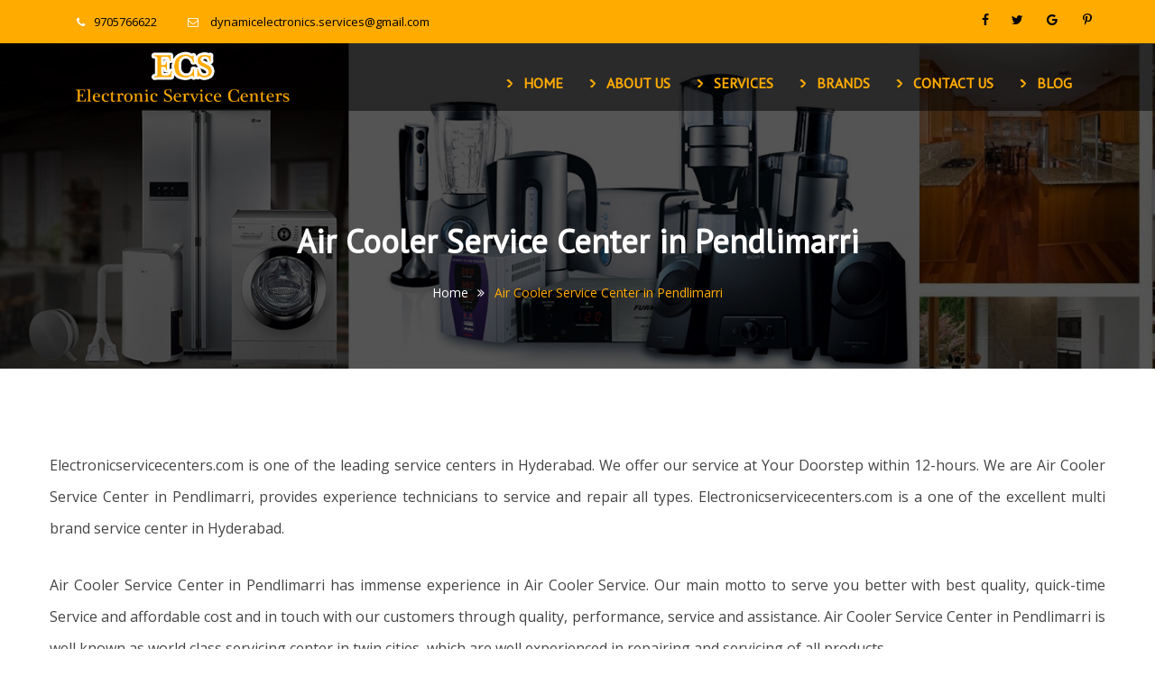

--- FILE ---
content_type: text/html
request_url: http://electronicservicecenters.com/air-cooler-service-center-in-pendlimarri.html
body_size: 3486
content:
<!doctype html>
<html class="no-js" lang="en">
<head>
    <meta charset="utf-8" />
    <meta http-equiv="x-ua-compatible" content="ie=edge" />
    <meta name="viewport" content="width=device-width, initial-scale=1" />

    <title>Air Cooler Service Center in Pendlimarri 9705766622 Air Cooler Repair Centre</title>
    <meta name="Description" content="Air Cooler Service Center in Pendlimarri Contact No. 8008066622 : 7842466622 Electronicservicecenters.com provides Reliable Doorstep Repair Services. 100% Customer Satisfaction and Quality Services." />
    <meta name="Keywords" content="Air Cooler Service Center in Pendlimarri" />
    <link href="http://electronicservicecenters.com/air-cooler-service-center-in-pendlimarri.html" rel="canonical" />

    <link rel="apple-touch-icon" href="apple-touch-icon.html">
    <!-- Place favicon.ico in the root directory -->
    <!-- favicon-->
    <link rel="shortcut icon" type="image/x-icon" href="images/fav.png" />
    <!-- Flaticon CSS-->
    <link rel="stylesheet" href="css/flaticon.css" />
    <!-- all css here -->
    <!-- bootstrap v3.3.6 css -->
    <link rel="stylesheet" href="css/bootstrap.min.css" />
    <!-- animate css -->
    <link rel="stylesheet" href="css/animate.css" />
    <!-- jquery-ui.min css -->
    <link rel="stylesheet" href="css/jquery-ui.min.css" />
    <!-- meanmenu css -->
    <link rel="stylesheet" href="css/meanmenu.min.css" />
    <!-- owl.carousel css -->
    <link rel="stylesheet" href="css/owl.carousel.css" />
    <!-- font-awesome css -->
    <link rel="stylesheet" href="css/font-awesome.min.css" />
    <!-- Nice Select CSS -->
    <link rel="stylesheet" href="css/nice-select.css" />
    <!-- style css -->
    <link rel="stylesheet" href="style.css" />
    <!-- responsive css -->
    <link rel="stylesheet" href="css/responsive.css" />
    <!-- modernizr css -->
    <script type="text/javascript" src="js/vendor/modernizr-2.8.3.min.js"></script>
</head>
<body>
    <!-- Header Area Start Here -->
    <header>
    <div class="header-top-area">
        <div class="container">
            <div class="col-lg-7 col-md-12 col-sm-12 col-xs-12">
                <div class="header-top-left">
                    <nav>
                        <ul>
                            <li><a href="#"><i class="fa fa-phone"></i>9705766622</a></li>
                            <li><a href="#"><i class="fa fa-envelope-o"></i> <span class="__cf_email__" data-cfemail="7d1904131c10141e1811181e090f1213141e0e530e180f0b141e180e3d1a101c1411531e1210">[email&#160;protected]</span> </a></li>
                        </ul>
                    </nav>
                </div>
            </div>
            <div class="col-lg-5 col-md-12 col-sm-12 col-xs-12 acurate">
                <div class="header-top-right">
                    <nav>
                        <ul>
                            <li><a target="_blank" href="https://www.dynamicitsolutions.in/"><i class="fa fa-facebook" aria-hidden="true"></i></a></li>
                            <li><a target="_blank" href="https://www.dynamicitsolutions.in/"><i class="fa fa-twitter" aria-hidden="true"></i></a></li>
                            <li><a target="_blank" href="https://www.dynamicitsolutions.in/"><i class="fa fa-google" aria-hidden="true"></i></a></li>
                            <li><a target="_blank" href="https://www.dynamicitsolutions.in/"><i class="fa fa-pinterest-p" aria-hidden="true"></i></a></li>
                        </ul>
                    </nav>
                </div>
            </div>
        </div>
    </div>
    <div class="header-area sticky">
        <div class="container">
            <div class="row">
                <div class="col-lg-3 col-md-2 col-sm-2 col-xs-12">
                    <div class="logo-area">
                        <a href="index.html">
                            <img src="images/logo.png" alt="logo">
                        </a>
                    </div>
                </div>
                <div class="col-lg-9 col-md-10 col-sm-10 col-xs-12">
                    <div class="main-menu">
                        <ul>
                            <li><a href="index.html">Home</a></li>
                            <li><a href="about.html">About Us</a></li>
                            <li><a href="our-services.html">Services</a></li>
                            <li><a href="our-brands.html">Brands</a></li>
                            <li><a href="contact.html">Contact Us</a></li>
                            <li><a target="_blank" href="https://www.dynamicitsolutions.in/">Blog</a></li>

                        </ul>
                    </div>
                </div>
            </div>
        </div>
    </div>
    <div class="mobile-menu-area">
        <div class="container">
            <div class="row">
                <div class="col-md-12">
                    <div class="mobile-menu">
                        <nav id="dropdown">
                            <ul>

                                <li><a href="index.html">Home</a></li>
                                <li><a href="about.html">About Us</a></li>
                                <li><a href="our-services.html">Services</a></li>
                                <li><a href="our-brands.html">Brands</a></li>
                                <li><a href="contact.html">Contact Us</a></li>
                                <li><a target="_blank" href="https://www.dynamicitsolutions.in/">Blog</a></li>

                            </ul>
                        </nav>
                    </div>
                </div>
            </div>
        </div>
    </div>
</header>
    <!-- Header Area End Here -->
    <!-- Page Header Section breadcumb Start Here -->
    <div class="page-header-area">
        <div class="container">
            <div class="row">
                <div class="col-lg-12 col-md-12 col-sm-12 col-xs-12 text-center">
                    <div class="header-page">
                        <h1>Air Cooler Service Center in Pendlimarri</h1>
                        <ul>
                            <li> <a href="index.html">Home</a> </li>
                            <li>Air Cooler Service Center in Pendlimarri</li>
                        </ul>
                    </div>
                </div>
            </div>
        </div>
    </div>
    <!-- Page Header Section breadcumb End Here -->
    <!-- About Page Start Here -->
    <div class="about-page-content-area">
        <div class="container">
            <div class="row" style="text-align:justify;">
                <p>Electronicservicecenters.com is one of the leading service centers in Hyderabad. We offer our service at Your Doorstep within 12-hours. We are Air Cooler Service Center in Pendlimarri, provides experience technicians to service and repair all types. Electronicservicecenters.com is a one of the excellent multi brand service center in Hyderabad.</p>
                <p>Air Cooler Service Center in Pendlimarri has immense experience in Air Cooler Service. Our main motto to serve you better with best quality, quick-time Service and affordable cost and in touch with our customers through quality, performance, service and assistance. Air Cooler Service Center in Pendlimarri is well known as world class servicing center in twin cities, which are well experienced in repairing and servicing of all products <h3> Call Now: 8008066622 : 7842466622 </h3></p>
                <p>Electronicservicecenters.com is your one stop Air Cooler Service Center in Pendlimarri, offers quick doorstep service in twin cities with experienced technicians with affordable cost. Air Cooler Service Center in Pendlimarri provides repair and services in Hyderabad at your door step.</p>
                <p>Air Cooler Service Center in Pendlimarri addresses the customer needs with utmost care and ensures satisfaction in whatever they do. The Air Cooler Service Center in Pendlimarri will gift you with a pleasant experience and value the trust and beliefs vested in them by customers and professional contacts, and give a dedicated service with direct and an truthful approach in all dealings <h3> Call Now: 8008066622 : 7842466622 </h3></p>
                <p>Electronicservicecenters.com offer service and repair for all various types of Air Cooler products.</p>

                <ul>
                    <li><a href='http://electronicservicecenters.com/air-cooler-service-center-in-serilingampally.html' class='btn'><i class='fa fa-caret-right'></i> Serilingampally</a></li><li><a href='http://electronicservicecenters.com/air-cooler-service-center-in-shah-ali-banda.html' class='btn'><i class='fa fa-caret-right'></i> Shah Ali banda</a></li><li><a href='http://electronicservicecenters.com/air-cooler-service-center-in-shaikh-pet.html' class='btn'><i class='fa fa-caret-right'></i> Shaikh pet</a></li><li><a href='http://electronicservicecenters.com/air-cooler-service-center-in-shaikpet.html' class='btn'><i class='fa fa-caret-right'></i> shaikpet</a></li><li><a href='http://electronicservicecenters.com/air-cooler-service-center-in-shamirpet.html' class='btn'><i class='fa fa-caret-right'></i> Shamirpet</a></li><li><a href='http://electronicservicecenters.com/air-cooler-service-center-in-shamshabad.html' class='btn'><i class='fa fa-caret-right'></i> Shamshabad</a></li><li><a href='http://electronicservicecenters.com/air-cooler-service-center-in-shamsheergunj.html' class='btn'><i class='fa fa-caret-right'></i> Shamsheergunj</a></li><li><a href='http://electronicservicecenters.com/air-cooler-service-center-in-shapur-nagar.html' class='btn'><i class='fa fa-caret-right'></i> shapur nagar</a></li>
                </ul>
            </div>
        </div>
    </div>
    <!-- About Page End Here -->
    <!-- Footer Area Start Here -->
    <footer>
    <div class="footer-area">
        <div class="container">
            <div class="row">
                <div class="col-lg-3 col-md-3 col-sm-3 col-xs-12">
                    <div class="single-footer">
                        <h2>Navigation</h2>
                        <div class="quick-links">
                            <ul>
                                <li><a href="index.html"><i class="fa fa-arrow-right"></i> Home</a></li>
                                <li><a href="about.html"><i class="fa fa-arrow-right"></i> About</a></li>
                                <li><a href="our-services.html"><i class="fa fa-arrow-right"></i> Services</a></li>
                                <li><a href="our-brands.html"><i class="fa fa-arrow-right"></i> Brands</a></li>
                                <li><a href="contact.html"><i class="fa fa-arrow-right"></i> Contact</a></li>
                                <li><a href="privacy-policy.html"><i class="fa fa-angle-right"></i> Privacy Policy</a></li>
                                <li><a href="terms-conditions.html"><i class="fa fa-angle-right"></i> Terms &amp; Conditions</a></li>
                            </ul>
                        </div>
                    </div>
                </div>
                <div class="col-lg-2 col-md-2 col-sm-2 col-xs-12">
                    <div class="single-footer">
                        <h2>Products</h2>
                        <div class="quick-links">
                            <ul>
                                <li><a href="ac-service-center-in-hyderabad.html"><i class="fa fa-angle-right"></i> Air Conditioner</a></li>
                                <li><a href="tv-service-center-in-hyderabad.html"><i class="fa fa-angle-right"></i> TV</a></li>
                                <li><a href="washing-machine-service-center-in-hyderabad.html"><i class="fa fa-angle-right"></i> Washing Machine</a></li>
                                <li><a href="refrigerator-service-center-in-hyderabad.html"><i class="fa fa-angle-right"></i> Refrigerator</a></li>
                                <li><a href="geyser-service-center-in-hyderabad.html"><i class="fa fa-angle-right"></i> Water Geyser</a></li>
                                <li><a href="micro-oven-service-center-in-hyderabad.html"><i class="fa fa-angle-right"></i> Microwave Oven</a></li>
                                <li><a href="air-cooler-service-center-in-hyderabad.html"><i class="fa fa-angle-right"></i> Air Cooler</a></li>
                                <li><a href="mobile-service-center-in-hyderabad.html"><i class="fa fa-angle-right"></i> Mobile</a></li>
                            </ul>
                        </div>
                    </div>
                </div>
                <div class="col-lg-3 col-md-12 col-sm-12 col-xs-12">
                    <div class="single-footer">
                        <h2>Brands</h2>
                        <div class="quick-links">
                            <ul>
                                <li><a href="samsung-service-center-in-hyderabad.html"><i class="fa fa-angle-right"></i> Samsung</a></li>
                                <li><a href="lg-service-center-in-hyderabad.html"><i class="fa fa-angle-right"></i> LG</a></li>
                                <li><a href="whirlpool-service-center-in-hyderabad.html"><i class="fa fa-angle-right"></i> Whirlpool</a></li>
                                <li><a href="sony-service-center-in-hyderabad.html"><i class="fa fa-angle-right"></i> Sony</a></li>
                                <li><a href="godrej-service-center-in-hyderabad.html"><i class="fa fa-angle-right"></i> Godrej</a></li>
                                <li><a href="videocon-service-center-in-hyderabad.html"><i class="fa fa-angle-right"></i> Videocon</a></li>
                                <li><a href="onida-service-center-in-hyderabad.html"><i class="fa fa-angle-right"></i> Onida</a></li>
                                <li><a href="iphone-service-center-in-hyderabad.html"><i class="fa fa-angle-right"></i> Iphone</a></li>
                            </ul>
                        </div>
                    </div>
                </div>
                <div class="col-lg-4 col-md-3 col-sm-3 col-xs-12">
                    <div class="single-footer">
                        <h2>Contact Info</h2>
                        <div class="contact-info">
                            <ul>
                                <li><i class="fa fa-map-marker" aria-hidden="true"></i>  Hyderabad</li>
                                <li><i class="fa fa-map-marker" aria-hidden="true"></i>  Secunderabad</li>
                                <li><i class="fa fa-envelope-o" aria-hidden="true"></i> <a href="/cdn-cgi/l/email-protection" class="__cf_email__" data-cfemail="dabea3b4bbb7b3b9bfb6bfb9aea8b5b4b3b9a9f4a9bfa8acb3b9bfa99abdb7bbb3b6f4b9b5b7">[email&#160;protected]</a></li>
                                <li><i class="fa fa-phone" aria-hidden="true"></i>  8008066622 : 7842466622</li>
                            </ul>
                        </div>
                    </div>
                </div>
            </div>
        </div>
    </div>
    <div class="footer-bottom-top">
        <div class="container">
            <div class="row">
                <div class="col-lg-12 col-md-12 col-sm-12 col-xs-12 text-center">
                    <p>&copy;  Copyright &copy; 2006 <a href="https://www.dynamicitsolutions.in/"target="_blank">Dynamic IT Solutions</a> </p>
                </div>
            </div>
        </div>
    </div>
</footer>
    <!-- Footer Area End Here -->
    <!-- all js here -->
    <!-- jquery latest version -->
    <script data-cfasync="false" src="/cdn-cgi/scripts/5c5dd728/cloudflare-static/email-decode.min.js"></script><script src="js/vendor/jquery-1.12.0.min.js"></script>
    <!-- bootstrap js -->
    <script src="js/bootstrap.min.js"></script>
    <!-- owl.carousel js -->
    <script src="js/owl.carousel.min.js"></script>
    <!-- meanmenu js -->
    <script src="js/jquery.meanmenu.js"></script>
    <!-- jquery-ui js -->
    <script src="js/jquery-ui.min.js"></script>

    <!-- jquery.fancybox.pack js -->
    <script src="inc/fancybox/jquery.fancybox.pack.js"></script>
    <!-- jQuery MixedIT Up -->
    <script src="js/jquery.mixitup.min.js" type="text/javascript"></script>

    <!--  Nice Select js -->
    <script src="js/jquery.nice-select.min.js" type="text/javascript"></script>
    <!-- plugins js -->
    <script src="js/plugins.js"></script>

    <!-- main js -->
    <script src="js/main.js"></script>
<script defer src="https://static.cloudflareinsights.com/beacon.min.js/vcd15cbe7772f49c399c6a5babf22c1241717689176015" integrity="sha512-ZpsOmlRQV6y907TI0dKBHq9Md29nnaEIPlkf84rnaERnq6zvWvPUqr2ft8M1aS28oN72PdrCzSjY4U6VaAw1EQ==" data-cf-beacon='{"version":"2024.11.0","token":"3ad0052c3699441aafd6810fbc9e28e5","r":1,"server_timing":{"name":{"cfCacheStatus":true,"cfEdge":true,"cfExtPri":true,"cfL4":true,"cfOrigin":true,"cfSpeedBrain":true},"location_startswith":null}}' crossorigin="anonymous"></script>
</body>
</html>


--- FILE ---
content_type: text/css
request_url: http://electronicservicecenters.com/css/flaticon.css
body_size: 2176
content:
	/*
  	Flaticon icon font: Flaticon
  	Creation date: 22/08/2017 07:51
  	*/

@font-face {
  font-family: "Flaticon";
  src: url("../fonts/Flaticon.eot");
  src: url("../fonts/Flaticond41d.eot?#iefix") format("embedded-opentype"),
       url("../fonts/Flaticon.woff") format("woff"),
       url("../fonts/Flaticon.ttf") format("truetype"),
       url("../fonts/Flaticon.svg#Flaticon") format("svg");
  font-weight: normal;
  font-style: normal;
}

@media screen and (-webkit-min-device-pixel-ratio:0) {
  @font-face {
    font-family: "Flaticon";
    src: url("../fonts/Flaticon.svg#Flaticon") format("svg");
  }
}

[class^="flaticon-"]:before, [class*=" flaticon-"]:before,
[class^="flaticon-"]:after, [class*=" flaticon-"]:after {   
  font-family: Flaticon;
  font-style: normal;
}

.flaticon-book-3:before { content: "\f100"; }
.flaticon-agenda-2:before { content: "\f101"; }
.flaticon-agenda-1:before { content: "\f102"; }
.flaticon-school:before { content: "\f103"; }
.flaticon-book-2:before { content: "\f104"; }
.flaticon-book-1:before { content: "\f105"; }
.flaticon-agenda:before { content: "\f106"; }
.flaticon-man-reading:before { content: "\f107"; }
.flaticon-open-book-top-view:before { content: "\f108"; }
.flaticon-open-book-3:before { content: "\f109"; }
.flaticon-books-stack:before { content: "\f10a"; }
.flaticon-library:before { content: "\f10b"; }
.flaticon-open-book-2:before { content: "\f10c"; }
.flaticon-open-book-1:before { content: "\f10d"; }
.flaticon-notebook-2:before { content: "\f10e"; }
.flaticon-notebook-1:before { content: "\f10f"; }
.flaticon-notebook:before { content: "\f110"; }
.flaticon-book:before { content: "\f111"; }
.flaticon-books-stack-of-three:before { content: "\f112"; }
.flaticon-open-book:before { content: "\f113"; }
.flaticon-mobile-phone:before { content: "\f114"; }
.flaticon-navigation-app:before { content: "\f115"; }
.flaticon-smartphone:before { content: "\f116"; }
.flaticon-mobile-app-developing:before { content: "\f117"; }
.flaticon-progress-report:before { content: "\f118"; }
.flaticon-language:before { content: "\f119"; }
.flaticon-website-design-symbol:before { content: "\f11a"; }

--- FILE ---
content_type: text/css
request_url: http://electronicservicecenters.com/style.css
body_size: 82561
content:
@import url('https://fonts.googleapis.com/css?family=Montserrat:300,400,500,600,700,800,900|Open+Sans:400,600,700,800');
@import url('https://fonts.googleapis.com/css?family=PT+Sans');
html,
body {
  height: 100%;
  font-size: 14px;
  color: #444444;
  font-family: 'Open Sans', sans-serif;
  vertical-align: baseline;
  line-height: 28px;
  font-weight: 400;
}
/* ....................................
1.1 Reset CSS 
.......................................*/
.floatleft {
  float: left;
}
.floatright {
  float: right;
}
.alignleft {
  float: left;
  margin-right: 15px;
  margin-bottom: 28px;
}
.alignright {
  float: right;
  margin-left: 15px;
  margin-bottom: 28px;
}
.aligncenter {
  display: block;
  margin: 0 auto 28px;
}
a:focus {
  outline: 0px solid;
}
img {
  max-width: 100%;
  height: auto;
}
.fix {
  overflow: hidden;
}
p {
  margin: 0 0 28px;
}
h1,
h2,
h3,
h4,
h5,
h6 {
  margin: 0 0 28px;
  font-weight: 600;
  font-family: 'PT Sans', sans-serif;
}
a {
  transition: all 0.5s ease 0s;
  text-decoration: none;
}
a:hover {
  color: #ffab00;
  text-decoration: none;
}
a:active,
a:hover {
  outline: 0 none;
  color: #6b9635;
}
/* -----------------------------
Template From and Button Styling 
-------------------------------*/
a.button {
  border: 0;
  color: #fff;
  background-color: #ffab00;
  text-transform: capitalize;
  font-size: 16px;
  font-weight: 700;
  -webkit-transition: all 0.3s ease-in-out;
  -moz-transition: all 0.3s ease-in-out;
  -ms-transition: all 0.3s ease-in-out;
  -o-transition: all 0.3s ease-in-out;
  transition: all 0.3s ease-in-out;
  letter-spacing: 0;
  position: relative;
  box-shadow: none;
  z-index: 1;
  border-radius: 0;
  display: block !important;
  height: 50px !important;
  line-height: 28px !important;
  text-align: center;
  width: 150px !important;
}
a.button:before,
a.button:after {
  position: absolute;
  content: "";
  height: 100%;
  width: 0;
  border-radius: 0px;
  z-index: -1;
  -webkit-transition: all 0.5s ease-in-out;
  -moz-transition: all 0.5s ease-in-out;
  -ms-transition: all 0.5s ease-in-out;
  -o-transition: all 0.5s ease-in-out;
  transition: all 0.5s ease-in-out;
}
a.button:before {
  left: 0;
  top: 0;
  border-top: 0px solid #6b9635;
}
a.button:after {
  right: 0;
  bottom: 0;
  border-bottom: 0px solid #6b9635;
}
a.button:hover:before {
  left: 0;
  width: 100%;
  background-color: rgba(0, 0, 0, 0.7);
}
a.button:hover:after {
  width: 100%;
  right: 0;
  background-color: rgba(0, 0, 0, 0.7);
}
a.button:hover,
a.button:focus {
  background-color: transparent;
  box-shadow: 0px 0px 0px 1px #ffab00;
  outline: none;
}
.form-control {
  height: 50px;
  padding: 6px 20px;
  color: #000;
  border: 1px solid #eeeeee;
  box-shadow: none;
  outline: none;
  text-transform: capitalize;
  background-color: #fff;
  font-weight: 500;
  border-radius: 0;
}
div input,
div textarea {
  transition: all 0.5s ease 0s;
}
div input:focus,
div textarea:focus {
  outline: 0px !important;
  -webkit-box-shadow: none !important;
  box-shadow: none !important;
  background-color: #fff !important;
  border: 1px solid #ffab00 !important;
}
.form-group {
  margin-bottom: 30px;
}
.form-control::-webkit-input-placeholder {
  color: black;
}
.form-control:-moz-placeholder {
  color: black;
}
.form-control::-moz-placeholder {
  color: black;
}
.form-control:-ms-input-placeholder {
  color: black;
}
input,
button,
select,
textarea {
  width: 100%;
}
textarea {
  height: 120px;
}
.nice-select {
  border-radius: 0px;
  height: 50px;
  line-height: 50px;
  width: 100%;
}
.nice-select .list {
  width: 100%;
  border-radius: 0;
}
::-moz-selection {
  background: #ffab00;
  text-shadow: none;
}
::selection {
  background: #ffab00;
  text-shadow: none;
}
.browserupgrade {
  margin: 26px  0;
  background: #ffab00;
  color: #333333;
  padding: 26px 0;
}
.section-title h2 {
  margin-bottom: 10px; 
    font-size: 35px; 
}
.section-title img {
  margin-bottom: 30px;
}
.view-more {
  margin-top: 30px;
}
.view-more a {
  padding: 10px 25px;
  text-transform: uppercase;
  background: #ffab00;
  color: #ffffff;
  transition: all 0.5s ease 0s;
  font-weight: 600;
}
.view-more a:hover {
  background: #648e2e;
}
.acurate {
  margin: 0;
  padding: 0;
}
.mobile-menu-area {
  display: none;
}
.mean-container .mean-nav {
  position: absolute;
  top: 100%;
}
/* --------------------------
2.Header Area Start Here 
-----------------------------*/
header .header-top-area {
  background: #ffab00;
}
header .header-top-area .header-top-left ul {
  text-align: left;
  margin-bottom: 0px;
padding-left:0px;
}
header .header-top-area .header-top-left ul li {
  display: inline-block;
  position: relative;
  font-size: 13px;
  color: #000;
  margin-right: 30px;
  padding: 10px 0;
}
header .header-top-area .header-top-left ul li:last-child {
  margin-right: 0;
}
header .header-top-area .header-top-left ul li span {
  font-weight: 400;
  color: #ffffff;
  padding: 0 1px;
}
header .header-top-area .header-top-left ul li:hover ul {
  -ms-transform: scaleY(1);
  /* IE 9 */
  -webkit-transform: scaleY(1);
  /* Safari */
  transform: scaleY(1);
  opacity: 1;
  visibility: visible;
}
header .header-top-area .header-top-left ul li ul {
  position: absolute;
  width: 150px;
  top: 100%;
  transition: all 0.5s ease 0s;
  background: #ffab00;
  left: 0;
  opacity: 0;
  text-align: left;
  transform: scaleY(0);
  transform-origin: 0 0 0;
  visibility: hidden;
  z-index: 99999999;
}
header .header-top-area .header-top-left ul li ul li {
  display: block;
  border-bottom: 1px solid #648e2e;
  margin: 0;
  padding: 0;
}
header .header-top-area .header-top-left ul li ul li:last-child {
  border-bottom: 0px solid #648e2e;
}
header .header-top-area .header-top-left ul li ul li a {
  display: block;
  color: #ffffff;
  transition: all 0.5s ease 0s;
  padding: 5px 10px;
}
header .header-top-area .header-top-left ul li ul li a:hover {
  color: #dddddd;
  background: #648e2e;
}
header .header-top-area .header-top-left ul li a {
  display: block;
  color: #000;
  transition: all 0.5s ease 0s;
}
header .header-top-area .header-top-left ul li a:hover {
  color: #dddddd;
}
header .header-top-area .header-top-left ul li i {
  color: #ffffff;
  margin-right: 10px;
  font-size: 12px;
}
header .header-top-area .header-top-right ul {
  text-align: right;
}
header .header-top-area .header-top-right ul li {
  display: inline-block;
  margin: 0 0 0 20px;
  padding: 10px 0;
}
header .header-top-area .header-top-right ul li a {
  display: block;
  width: 14px;
  height: 14px;
  line-height: 14px;
  transition: all 0.5s ease 0s;
  color: #000;
  font-size: 14px;
  padding: 5px 0;
}
header .header-top-area .header-top-right ul li a:hover {
  color: #a5c0d5;
}
header .header-area { 
  transition: all 0.5s ease 0s;
  background:rgba(0, 0, 0, 0.5);
  position: absolute;
  left: 0;
  right: 0;
  margin: auto;
  z-index: 9;
}
header .header-area.stick {
  background: rgba(0, 0, 0, 0.6);
  border-bottom: 1px solid #dddddd;
  position: fixed;
  top: 0px;
  z-index: 999;
  margin: 0 !important;
  padding: 0em;
  left: 0;
  right: 0;
  margin: auto;
}
header .header-area .logo-area {
  /*margin-top: 16px;*/
}
header .header-area .logo-area a {
  display: block;
}
header .header-area .main-menu ul {
  margin: 0;
  padding: 0;
  text-align: right;
    position: relative;
top: 20px; 
    
}
header .header-area .main-menu ul li {
  display: inline-block;
  position: relative;
    list-style: decimal;
}
header .header-area .main-menu ul li.active a {
  color: #fff;
}
header .header-area .main-menu ul li a {
  display: block;
  color: #ffab00;
  text-transform: uppercase;
  padding: 10px 22px;
  font-size: 16px;
  transition: all 0.5s ease 0s;
  font-family: 'PT Sans', sans-serif;
  font-weight: 600;
  background-image: url(images/list.png);
  background-repeat: no-repeat;
  background-position: center left;
}
header .header-area .main-menu ul li a:hover {
  color: #ffab00;
}
header .header-area .main-menu ul li a i {
  width: 50px;
  height: 50px;
  line-height: 50px;
  color: #ffffff;
  text-align: center;
  border-radius: 50%;
  background: #ffab00;
}
header .header-area .main-menu ul li:hover ul {
  transform: scaleY(1);
  visibility: visible;
  opacity: 1;
}
header .header-area .main-menu ul li ul {
  position: absolute;
  background: rgba(0, 0, 0, 0.8);
  left: 0;
  opacity: 0;
  top: 100%;
  transform: scaleY(0);
  transform-origin: 0 0 0;
  transition: all 0.5s ease 0s;
  width: 170px;
  z-index: 99999;
  text-align: left;
  visibility: hidden;
}
header .header-area .main-menu ul li ul li {
  display: block;
  border-bottom: 1px solid #ffab00;
  margin: 0;
  padding: 0;
}
header .header-area .main-menu ul li ul li a {
  display: block;
  padding: 7px 10px;
  text-decoration: none;
  color: #ffffff !important;
  font-size: 20px;
  font-weight: 300;
  transition: all 0.5s ease 0s;
  text-transform: capitalize;
}
header .header-area .main-menu ul li ul li a:hover {
  color: #d3d3d3;
  margin-left: 5px;
}
/*.....................................
3. Slider area styling
.......................................*/
.slider-area {
  margin-bottom: -30px;
}
.slider-area .preview-2 .nivo-directionNav a.nivo-prevNav:hover:before {
  background: #ffab00;
  color: #ffffff !important;
}
.slider-area .preview-2 .nivo-directionNav a.nivo-prevNav:before {
  color: #ffffff;
}
.slider-area .preview-2 .nivo-directionNav a.nivo-nextNav:hover:before {
  background: #ffab00;
  color: #ffffff !important;
}
.slider-area .preview-2 .nivo-directionNav a.nivo-nextNav:before {
  color: #ffffff !important;
}
.slider-area .slider-1 h1 {
  font-size: 60px;
  color: #ffffff;
  line-height: 1.55;
  letter-spacing: 3px;
  margin: 0px 0 0;
  font-weight: 600;
}
.slider-area .slider-1 h1 span {
  color: #ffab00;
}
.slider-area .slider-1 p {
  font-size: 18px;
  color: #ffffff;
  font-weight: 500;
  font-family: 'Open Sans', sans-serif;
  padding: 0 29%;
}
.slider-area .slider-1 div.title2 {
  font-size: 30px;
  color: #ffffff;
  padding: 0 25%;
  font-weight: normal;
  line-height: 1.5;
}
.slider-area .slider-1 div.slider-botton {
  display: block;
  margin-top: 50px;
}
.slider-area .slider-1 div.slider-botton ul li {
  display: inline-block;
  margin-right: 10px;
}
.slider-area .slider-2 h1 {
  font-size: 60px;
  color: #ffffff;
  line-height: 1.55;
  letter-spacing: 3px;
  margin: 0px 0 0;
  font-weight: 600;
}
.slider-area .slider-2 h1 span {
  color: #ffab00;
}
.slider-area .slider-2 p {
  font-size: 18px;
  color: #ffffff;
  font-weight: 500;
  font-family: 'Open Sans', sans-serif;
  padding: 0 29%;
}
.slider-area .slider-2 div.title2 {
  font-size: 30px;
  color: #ffffff;
  padding: 0 25%;
  font-weight: normal;
  line-height: 1.5;
}
.slider-area .slider-2 div.slider-botton {
  display: block;
  margin-top: 50px;
}
.slider-area .slider-2 div.slider-botton ul li {
  display: inline-block;
  margin-right: 10px;
}
/* --------------------------
4.Search Box Start Here 
-----------------------------*/
.search-box-area {
  margin-top: -80px;
  z-index: 99;
}
.search-box-area .search-box .leave-comments-area {
  background: #ffffff;
  padding: 20px 15px;
  box-shadow: 0 5px 15px rgba(0, 0, 0, 0.1);
}
.search-box-area .search-box .leave-comments-area fieldset {
  margin-top: 20px;
}
.search-box-area .search-box .leave-comments-area fieldset input {
  background: #ffffff;
  border-radius: 1px;
  -moz-border-radius: 1px;
  -webkit-border-radius: 1px;
  border: 1px solid #cccccc;
  height: 45px;
  padding: 10px;
  width: 100%;
  color: #222222;
}
.search-box-area .search-box .leave-comments-area fieldset select {
  background: #ffffff;
  border-radius: 1px;
  -moz-border-radius: 1px;
  -webkit-border-radius: 1px;
  border: 1px solid #cccccc;
  height: 45px;
  width: 100%;
  color: #222222;
}
.search-box-area .search-box .leave-comments-area fieldset textarea {
  background: #ffffff;
  border-radius: 0;
  margin-right: 20px;
  border: 1px solid #cccccc;
}
.search-box-area .search-box .leave-comments-area fieldset .btn-send {
  background: #ffab00;
  border: 0 none;
  color: #ffffff;
  display: block;
  font-size: 15px;
  font-weight: bold;
  padding: 12px 45px 9px;
  text-transform: uppercase;
  transition: all 0.5s ease 0s;
  width: 100%;
  margin: 0;
}
.search-box-area .search-box .leave-comments-area fieldset .btn-send i {
  margin-right: 10px;
}
.search-box-area .search-box .leave-comments-area fieldset .btn-send:hover {
  background: #648e2e;
}
/* --------------------------
5.Popular Courses Start Here 
-----------------------------*/
.popular-course-area {
  padding: 50px 0;
    width:100%;
    float: left;
}
.popular-course-area h1 {background: #333; color:#fc0; text-align: center; font-size: 24px; padding: 10px; margin-bottom: 0px;}
.popular-course-area ul li{ width: 100%; float: left; list-style: none;}
.popular-course-area ul li a{ font-size: 13px; width: 100%; padding:5px; float:left; color:#000;}
.popular-course-area .single-course {
  margin: 15px 0;
  padding:10px 10px;
  background: #f4f4f4;
  transition: all 0.5s ease 0s;
  position: relative;
  overflow: hidden;
}
.popular-course-area .single-course:hover {
  webkit-box-shadow: 0 2px 7px rgba(0, 0, 0, 0.13);
  -moz-box-shadow: 0 2px 7px rgba(0, 0, 0, 0.13);
  box-shadow: 0 2px 7px rgba(0, 0, 0, 0.13);
}
.popular-course-area .single-course:hover .overley {
  opacity: 1;
}
.popular-course-area .single-course:hover a {
  z-index: 99;
}
.popular-course-area .single-course:hover a i {
  color: #648e2e;
}
.popular-course-area .single-course:hover > h3 a {
  color: #648e2e;
}
.popular-course-area .single-course > a {
  display: block; 
  transition: all 0.5s ease 0s;
}
.popular-course-area .single-course > a i {
  font-size: 40px;
  font-weight: 300;
  color: #333333;
  transition: all 0.5s ease 0s;
}
.popular-course-area .single-course > h3{margin-bottom: 10px; font-size: 16px;}
.popular-course-area .single-course > h4{font-size: 26px; margin-bottom: 5px;}
.popular-course-area .single-course > h3 a {
  font-size: 16px;
  color: #000000;
  text-decoration: none;
  text-transform: capitalize;
  transition: all 0.5s ease 0s;
}
.popular-course-area .single-course > h3 a:hover {
  color: #ffab00;
}
.popular-course-area .single-course p {
  font-size: 14px;
  margin-bottom: 0;
}
.popular-course-area .single-course .apply-button {
  opacity: 1;
}
.popular-course-area .single-course .apply-button a {
  font-size: 12px;
  color: #000000;
  text-decoration: none;
  text-transform: uppercase;
  transition: all 0.5s ease 0s;
  display: inline-block;
  padding: 5px 5px;
  border: 2px solid #ffab00;
width: 100%; 
}
.apply-button i{margin-right: 15px; padding: 5px; border:1px solid #333; border-radius: 50%;}
.popular-course-area .single-course .apply-button a:hover {
  background: #ffab00;
  color: #ffffff;
  border: 2px solid #ffab00;
}
/* --------------------------
6.why connect us start Here 
-----------------------------*/
.why-connect-us {
  background: url(images/banner/1.png) no-repeat;
  background-size: cover;
  background-position: center;
  padding: 90px 0;
  text-align: right;
}
.why-connect-us .section-title {
  width: 50%;
  float: right;
}
.why-connect-us .section-title h2 {
  color: #ffffff;
}
.why-connect-us .section-title p {
  color: #ffffff;
}
.why-connect-us ul{width:50%; float: left; list-style: none;}
.why-connect-us ul li{float: left; width:100%; margin:5px 0;}
.why-connect-us ul li a{color: #000; float: left; text-align: center; padding: 5px; background: #ccc; width:100%;}
/* --------------------------
7.Calender Area Start Here 
-----------------------------*/
.calancer-area {
  background: #f7f7f7;
  overflow: hidden;
}
.calancer-area .calender-area {
  padding: 70px 0;
}
.calancer-area .calender-image {
  width: 100%;
  height: 100%;
}
.calancer-area .calender-image img {
  width: 100%;
  height: 65vh;
}
/* --------------------------
8.Register Now Start Here 
-----------------------------*/
.register-now-area {
  padding: 90px 0;
  background: url(images/reg.jpg) no-repeat;
  background-size: cover;
  background-position: center;
}
.register-now-area .register-text {
  text-align: center;
  padding: 90px 0;
}
.register-now-area .register-text p {
  font-size: 20px;
  text-align: center;
  padding: 0 100px;
  color: #ffffff;
  line-height: 1.5;
}
.register-now-area .register-text p span {
  color: #ffab00;
  font-weight: 800;
}
.register-now-area #getting-started {
  font-size: 48px;
  font-weight: 800;
  background: -webkit-linear-gradient(#ffffff, #ffab00);
  -webkit-background-clip: text;
  -webkit-text-fill-color: transparent;
  line-height: 1.5;
}
.register-now-area .reservation-field {
  border: 1px solid #777777;
}
.register-now-area .reservation-field h2 {
  background: #ffab00;
  padding: 20px;
  font-size: 18px;
  color: #ffffff;
  text-align: center;
  margin-bottom: 20px;
}
.register-now-area .reservation-field form .sngl-cnt-field input {
  width: 100%;
  margin: 0 0 15px 0;
  height: 45px;
  padding: 10px;
  opacity: .6;
  background: #ffffff;
}
.register-now-area .reservation-field form .sngl-cnt-submitbtn .active-btn {
  width: 100%;
  margin: 0px 0 30px;
  height: 45px;
  padding: 10px;
  background: #ffab00;
  color: #ffffff;
  border: 0px solid transparent;
  font-size: 18px;
  text-transform: uppercase;
  transition: all 0.5s ease 0s;
}
.register-now-area .reservation-field form .sngl-cnt-submitbtn .active-btn:hover {
  background: #648e2e;
}
/* --------------------------
9.Blog Area Start Here 
-----------------------------*/
.blog-area {
  padding: 90px 0;
  overflow: hidden;
}
.blog-area .single-blog {
  padding: 15px 0;
}
.blog-area .single-blog a {
  display: block;
  margin-bottom: 0px;
}
.blog-area .single-blog a img {
  width: 100%;
  transition: all 0.5s ease 0s;
}
.blog-area .single-blog a img:hover {
  opacity: .5;
}
.blog-area .single-blog .blog-content {
  background: #f7f7f7;
  padding: 30px;
  margin: auto;
  position: relative;
  width: 85%;
  margin-top: -30px;
}
.blog-area .single-blog .blog-content h3 {
  margin-bottom: 5px;
}
.blog-area .single-blog .blog-content h3 a {
  font-size: 18px;
  color: #000000;
  transition: all 0.5s ease 0s;
}
.blog-area .single-blog .blog-content h3 a:hover {
  color: #ffab00;
}
.blog-area .single-blog .blog-content .blog-info {
  margin-bottom: 30px;
}
.blog-area .single-blog .blog-content .blog-info ul {
  margin: 0;
  padding: 0;
  list-style: none;
}
.blog-area .single-blog .blog-content .blog-info ul li {
  display: inline-block;
  margin-right: 15px;
}
.blog-area .single-blog .blog-content .blog-info ul li i {
  color: #ffab00;
  font-weight: 800;
  margin-right: 10px;
}
.blog-area .single-blog .blog-content p {
  margin-bottom: 30px;
}
.blog-area .single-blog .blog-content > a {
  font-size: 18px;
  color: #000000;
  text-transform: uppercase;
  transition: all 0.5s ease 0s;
}
.blog-area .single-blog .blog-content > a:hover {
  color: #ffab00;
}
/* --------------------------
10.Video Background Start Here 
-----------------------------*/
.video-area {
  background: url(images/video-bg.jpg) repeat;
  background-size: cover;
  background-position: center;
  padding: 90px 0;
}
.video-area h2 {
  color: #ffffff;
  font-size: 30px;
}
.video-area img {
  transition: all 0.5s ease 0s;
}
.video-area img:hover {
  opacity: .5;
}
/* --------------------------
11.More Lecturer Area Start Here 
-----------------------------*/
.lecturer-area {
  padding: 90px 0;
}
.lecturer-area .single-lecturer {
  padding: 15px 0;
}
.lecturer-area .single-lecturer .image {
  overflow: hidden;
  position: relative;
  margin-bottom: 20px;
}
.lecturer-area .single-lecturer .image:hover .overley {
  transform: scaleX(1);
  opacity: 1;
}
.lecturer-area .single-lecturer .image > a {
  display: block;
}
.lecturer-area .single-lecturer .image > a img {
  width: 100%;
}
.lecturer-area .single-lecturer .image .overley {
  position: absolute;
  left: 0;
  right: 0;
  width: 100%;
  height: 100%;
  background: rgba(134, 188, 66, 0.9);
  top: 0;
  transition: all 0.5s ease 0s;
  transform: scaleX(0);
  opacity: 0;
  transform-origin: 1 0 0;
}
.lecturer-area .single-lecturer .image .overley .social-media {
  top: 50%;
  position: relative;
  transform: translateY(-50%);
  text-align: left;
}
.lecturer-area .single-lecturer .image .overley .social-media ul li {
  display: block;
}
.lecturer-area .single-lecturer .image .overley .social-media ul li a {
  border: 1px solid #ffffff;
  display: inline-block;
  text-align: center;
  width: 30px;
  height: 30px;
  line-height: 30px;
  margin: 3px;
  transition: all 0.5s ease 0s;
}
.lecturer-area .single-lecturer .image .overley .social-media ul li a:hover {
  border: 1px solid #ffffff;
}
.lecturer-area .single-lecturer .image .overley .social-media ul li a:hover i {
  color: #ffffff;
}
.lecturer-area .single-lecturer .image .overley .social-media ul li a i {
  font-size: 16px;
  color: #ffffff;
  transition: all 0.5s ease 0s;
}
.lecturer-area .single-lecturer .details {
  text-align: center;
}
.lecturer-area .single-lecturer .details h3 {
  margin-bottom: 5px;
}
.lecturer-area .single-lecturer .details h3 a {
  font-size: 18px;
  color: #000000;
  text-transform: uppercase;
  transition: all 0.5s ease 0s;
}
.lecturer-area .single-lecturer .details h3 a:hover {
  color: #ffab00;
}
.lecturer-area .single-lecturer .details span {
  color: #777777;
}
/* --------------------------
12.Testimonial Area start here 
-----------------------------*/
.home-page-testimonial-area {
  padding: 90px 0; 
  background-position: center center;
  background-size: cover;
}
.home-page-testimonial-area .testimonial-area .single-testiminial {
  text-align: center;
  color: #333;
}
.home-page-testimonial-area .testimonial-area .single-testiminial i {
  font-weight: bold;
  font-size: 25px;
  margin: 4px 20px;
  text-align: center;
}
.home-page-testimonial-area .testimonial-area .single-testiminial p {
  padding: 10px 50px;
  font-size: 16px;
}
.home-page-testimonial-area .testimonial-area .single-testiminial h3 {
  margin-bottom: 5px;
}
.home-page-testimonial-area .testimonial-area .single-testiminial p.designation {
  margin: 0;
  padding: 0;
}
.home-page-testimonial-area .testimonial-area .owl-pagination .owl-page span {
  background: #ffffff none repeat scroll 0 0;
  border: 1px solid #111111;
  display: inline-block;
  height: 15px;
  width: 15px;
}
.home-page-testimonial-area .testimonial-area .owl-pagination .owl-page.active span {
  background: #ffab00;
  border: 1px solid #648e2e;
}
/* --------------------------
13.Portfolio One Start Here 
-----------------------------*/
#Container .mix {
  display: none;
}
.portfolio-one-area {
  padding: 90px 0;
}
.portfolio-one-area .portfolio-menu ul {
  margin: 0;
  padding: 0;
  list-style: none;
  text-align: center;
  margin-bottom: 30px;
}
.portfolio-one-area .portfolio-menu ul li {
  display: inline-block;
  padding: 7px 20px;
  font-size: 16px;
  font-weight: 500;
  transition: all 0.5s ease 0s;
  position: relative;
  cursor: pointer;
}
.portfolio-one-area .portfolio-menu ul li:hover {
  color: #ffab00;
}
.portfolio-one-area .portfolio-menu ul li:hover:after {
  position: absolute;
  left: 0;
  right: 0;
  width: 50px;
  height: 1px;
  content: "";
  background: #ffab00;
  bottom: 0;
  margin: auto;
}
.portfolio-one-area .portfolio-menu ul li.active {
  position: relative;
  color: #ffab00;
}
.portfolio-one-area .portfolio-menu ul li.active:after {
  position: absolute;
  left: 0;
  right: 0;
  width: 50px;
  height: 1px;
  content: "";
  background: #ffab00;
  bottom: 0;
  margin: auto;
}
.portfolio-one-area .single-portfolio {
  position: relative;
  margin: 15px 0;
  overflow: hidden;
}
.portfolio-one-area .single-portfolio:hover .overley {
  opacity: 1;
  transform: scale(1);
}
.portfolio-one-area .single-portfolio .portfolio-image {
  overflow: hidden;
  position: relative;
border: 2px solid #ccc;
padding: 5px;
border-radius: 5px;
}
.portfolio-image h3 {
    font-size: 17px;
    margin: 17px 0;
    text-align: center;
    float: left;
    width: 100%;  
}
.about-bottom-g1 ul {
    width: 33%;
    float: left;
    height: auto;
    list-style: none;
}
.about-bottom-g1 ul li {
    width: 100%;
    float: left;
}
.about-bottom-g1 ul li a {
    width: 100%;
    float: left;
    text-align: left;
    color: #000;
    font-size: 18px;
    padding: 8px;
}
.portfolio-image h3 a{color: #000; }
.portfolio-one-area .single-portfolio .portfolio-image a {
  display: block;
}
.portfolio-one-area .single-portfolio .portfolio-image a img {
  width: 100%;
}
.portfolio-one-area .single-portfolio .overley {
  position: absolute;
  content: "";
  top: 0;
  bottom: 0;
  left: 0;
  right: 0;
  margin: auto;
  text-align: center;
  height: 100%;
  width: 100%;
  transition: all 0.5s ease 0s;
  opacity: 0;
  transform: scale(0);
  background: rgba(0, 0, 0, 0.9);
}
.portfolio-one-area .single-portfolio .overley .portfolio-details {
  top: 50%;
  position: relative;
  transform: translateY(-50px);
  text-align: center;
}
.portfolio-one-area .single-portfolio .overley .portfolio-details h3 {
  margin-bottom: 15px;
}
.portfolio-one-area .single-portfolio .overley .portfolio-details h3 a {
  transition: all 0.5s ease 0s;
  display: block;
  color: #ffffff;
  font-size: 16px;
  font-weight: 600;
}
.portfolio-one-area .single-portfolio .overley .portfolio-details h3 a:hover {
  color: #dddddd;
}
.portfolio-one-area .single-portfolio .overley .portfolio-details ul {
  margin: 0 0 15px;
  padding: 0;
  list-style: none;
  position: relative;
  top: 45%;
  transform: rotate(0deg);
  transition: all .9s;
}
.portfolio-one-area .single-portfolio .overley .portfolio-details ul li {
  display: inline-block;
  color: #ffffff;
  margin-right: 5px;
}
.portfolio-one-area .single-portfolio .overley .portfolio-details ul li i {
  color: #ffffff;
  margin-right: 10px;
  font-size: 16px;
  width: 45px;
  height: 45px;
  line-height: 45px;
  border: 1px solid #ffffff;
  border-radius: 50%;
}
.portfolio-one-area .single-portfolio .overley .photo-informations {
  background: #ffab00;
  height: 60px;
  padding: 18px 30px;
  color: #ffffff;
  position: absolute;
  bottom: 0;
  left: 0;
  width: 100%;
}
.portfolio-one-area .single-portfolio .overley .photo-informations ul {
  margin: 0;
  padding: 0;
  list-style: none;
  text-align: left;
}
.portfolio-one-area .single-portfolio .overley .photo-informations ul li {
  display: inline-block;
  margin-right: 10px;
  margin-bottom: 0;
}
.portfolio-one-area .single-portfolio .overley .photo-informations ul li i {
  color: #ffffff;
  font-weight: 600;
  margin-right: 5px;
}
/* --------------------------
14.Subscribe Area Start Here 
-----------------------------*/
.subscribe-area { 
  background-position: center center;
  background-size: cover;
  text-align: center;
}
.subscribe-area h3 {
  font-size: 24px;
  color: #fff;
  margin-bottom: 10px;
}
.subscribe-area p {
  padding: 0 200px;
}
.subscribe-area form label {
  overflow: hidden;
  position: absolute;
  background: #ffab00;
  color: #ffffff;
  content: "\f1d8";
  font-family: FontAwesome;
  float: right;
  width: 45px;
  height: 45px;
  line-height: 45px;
  margin-right: 0;
  cursor: pointer;
}
.subscribe-area form input {
  width: 100%;
  margin: auto;
  height: 45px;
  padding: 3px 0 0 60px;
}
/* --------------------------
15.Footer Area Start Here
-----------------------------*/
.footer-area {
  padding: 40px 0 0 0px;
  background:#212121;
  background-position: center center;
  background-size: cover;
}
.footer-bottom-top {background:#141414;padding: 10px 0;}
.footer-bottom-top p{margin-bottom:0px; color:#fff; font-size: 12px; text-transform: uppercase;}
.footer-area .single-footer h2 {
  font-weight: 700;
  font-size: 22px;
  color: #ffab00;
  position: relative;
}
.footer-area .single-footer p {
  color: #ffffff;
}
.footer-area .single-footer .social-media {
  margin-bottom: 20px;
}
.footer-area .single-footer .social-media ul {
  text-align: left;
}
.footer-area .single-footer .social-media ul li {
  display: inline-block;
  margin-right: 10px;
}
.footer-area .single-footer .social-media ul li a {
  width: 30px;
  height: 30px;
  transition: all 0.5s ease 0s;
  -webkit-border-radius: 50%;
  -moz-border-radius: 50%;
  border-radius: 50%;
  display: block;
  text-align: center;
  color: #ffffff;
}
.footer-area .single-footer .social-media ul li a i {
  font-size: 18px;
}
.footer-area .single-footer .social-media ul li a:hover {
  color: #ffab00;
}
.footer-area .single-footer .quick-links ul {
  text-align: left;
    padding-left:0px;
}
.footer-area .single-footer .quick-links ul li {
  display: block;
  margin-bottom: 10px;
}
.footer-area .single-footer .quick-links ul li a {
  width: 100%;
  height: 30px;
  transition: all 0.5s ease 0s;
  -webkit-border-radius: 50%;
  -moz-border-radius: 50%;
  border-radius: 50%;
  display: block;
  text-align: left;
  color: #ffffff;
}
.footer-area .single-footer .quick-links ul li a i {
  font-size: 18px;
}
.footer-area .single-footer .quick-links ul li a:hover {
  color: #ffab00;
}
.footer-area .single-footer .single-post .media a.pull-left {
  margin-right: 10px;
  width: 100px;
  height: 100px;
  text-align: center;
}
.footer-area .single-footer .single-post .media .media-body h4 {
  margin: 0 0 10px 0;
}
.footer-area .single-footer .single-post .media .media-body h4.media-heading a {
  font-size: 14px;
  color: #ffffff;
  font-weight: 600;
  position: relative;
}
.footer-area .single-footer .single-post .media .media-body h4.media-heading a:hover {
  background: transparent;
  color: #ffab00;
}
.footer-area .single-footer .single-post .media .media-body p {
  color: #ffffff;
  font-size: 12px;
}
.footer-area .single-footer .contact-info ul {
  text-align: left;
    padding-left: 0px;
}
.footer-area .single-footer .contact-info ul li {
  margin-bottom: 10px;
  transition: all 0.5s ease 0s;
  -webkit-border-radius: 50%;
  -moz-border-radius: 50%;
  border-radius: 50%;
  display: block;
  text-align: left;
  color: #ffffff;
  font-size: 14px;
}
.footer-area .single-footer .contact-info ul li i {
  font-size: 18px;
  margin-right: 20px;
}
.footer-area .single-footer .contact-info ul li:hover {
  color: #ffab00;
}
.footer-area .footer-bottom {
  margin-top: 30px;
}
.footer-area .footer-bottom .logo-area {
  text-align: center;
}
.footer-area .footer-bottom .logo-area a {
  font-size: 25px;
  font-weight: 700;
  color: #ffffff;
  text-transform: uppercase;
}
.footer-area .footer-bottom .logo-area a span {
  color: #ffab00;
}
.footer-area .footer-bottom p {
  font-size: 12px;
  color: #ffffff;
}
.footer-area .footer-bottom p span {
  color: #ffab00;
}
#scrollUp {
  background: #000000;
  border-radius: 2px 2px 0 0;
  bottom: 100px;
  color: #ffffff !important;
  display: block;
  font-size: 25px;
  height: 40px;
  line-height: 0;
  position: fixed;
  right: 20px;
  text-align: center;
  text-decoration: none !important;
  transition: all 0.5s cubic-bezier(0, 0, 0, 1) 0s;
  width: 50px;
  z-index: 1000;
}
#scrollUp:hover {
  background: #648e2e;
}
#scrollUp i {
  display: block;
  padding-top: 5px;
}
/* --------------------------
16.Page Header Section breadcumb Start Here 
-----------------------------*/
.page-header-area {
  background: rgba(0, 0, 0, 0) url("images/bennar.jpg") no-repeat scroll center center / cover;
  text-align: left;
  padding: 200px 0 70px;
}
.page-header-area h1 {
  font-size: 36px;
  color: #ffffff;
  margin-bottom: 24px;
  font-weight: 700;
}
.page-header-area ul {
  margin: 0;
  padding: 0;
}
.page-header-area ul li {
  display: inline-block;
  border: 0px;
  color: #ffffff;
  margin: 0px 10px;
  font-weight: 400;
  position: relative;
}
.page-header-area ul li:first-child:after {
  position: absolute;
  content: "\f101";
  top: 0;
  left: 50px;
  right: 0;
  display: block;
  font-family: FontAwesome;
}
.page-header-area ul li.second:after {
  position: absolute;
  content: "\f101";
  top: 0;
  left: 50px;
  right: 0;
  display: block;
  font-family: FontAwesome;
}
.page-header-area ul li:last-child {
  color: #ffab00;
  margin-left: 15px;
}
.page-header-area ul li a {
  display: block;
  text-decoration: none;
  color: #ffffff;
}
/* ------------------------------------
17.About Page Start Here 
---------------------------------------*/
.about-page-content-area {
  padding: 90px 0;
  background-position: top center;
}
.about-page-content-area p{font-size:16px; line-height: 35px;}
.about-page-content-area .about-us-content h2 {
  color: #000000;
  font-size: 36px;
  font-weight: bold;
  text-transform: uppercase;
}
.about-page-content-area .about-us-content p span {
  color: #ffab00;
  font-weight: bold;
  font-size: 25px;
  text-transform: uppercase;
}
.about-page-content-area .about-page-featured-image a {
  display: block;
}
.about-page-content-area .about-page-featured-image a img {
  transition: all 0.3s ease 0s;
}
.about-page-content-area .about-page-featured-image a img:hover {
  opacity: .5;
}
.about-page-content-area ul {list-style: none; width:100%; float: left;}
.about-page-content-area ul li{float: left; width: auto;}
.about-page-content-area ul li a {font-size: 14px; padding:10px 15px; color:#000; float: left;}
/* --------------------------
18.Event Area Start Here 
-----------------------------*/
.event-area {
  padding: 90px 0;
}
.event-area ul.nav.nav-tabs {
  border: 1px solid transparent;
}
.event-area ul.nav.nav-tabs li {
  border-right: 2px solid #bababa;
  margin: 0px;
}
.event-area ul.nav.nav-tabs li:last-child {
  border-right: none;
}
.event-area ul.nav.nav-tabs li.active {
  background: transparent;
  border: 1px solid transparent;
}
.event-area ul.nav.nav-tabs li.active a {
  border-top: 2px solid #ffab00;
  color: #000000;
  background: #f5f5f5;
  padding: 15px 90px;
  font-size: 18px;
  text-transform: uppercase;
  border-radius: 0px;
  margin: 0;
}
.event-area ul.nav.nav-tabs li.active a:hover {
  background: #f5f5f5;
  border-top: 2px solid #ffab00;
}
.event-area ul.nav.nav-tabs li a {
  margin: 0;
  border-right: 2px solid transparent;
  color: #000000;
  background: #e7e7e7;
  padding: 15px 93px;
  font-size: 18px;
  text-transform: uppercase;
  border-radius: 0px;
}
.event-area ul.nav.nav-tabs li a:hover {
  background: #f5f5f5;
  border-top: 2px solid #ffab00;
}
.event-area .tab-content .single-event {
  background: #f7f7f7;
  margin-bottom: 30px;
}
.event-area .tab-content .single-event .media .pull-left {
  position: relative;
  overflow: hidden;
}
.event-area .tab-content .single-event .media .pull-left:hover .overley {
  transform: scaleX(1);
  opacity: 1;
}
.event-area .tab-content .single-event .media .pull-left a {
  display: block;
  margin-right: 30px;
}
.event-area .tab-content .single-event .media .pull-left a img {
  width: 100%;
}
.event-area .tab-content .single-event .media .pull-left .overley {
  position: absolute;
  left: 0;
  right: 0;
  width: 87%;
  height: 100%;
  background: rgba(134, 188, 66, 0.9);
  top: 0;
  transition: all 0.5s ease 0s;
  transform: scaleX(0);
  opacity: 0;
  transform-origin: 1 0 0;
}
.event-area .tab-content .single-event .media .pull-left .overley a {
  top: 50%;
  position: relative;
  transform: translateY(-50%);
  text-align: center;
}
.event-area .tab-content .single-event .media .pull-left .overley a i {
  font-size: 30px;
  color: #ffffff;
}
.event-area .tab-content .single-event .media .media-body {
  padding: 0 15px ;
}
.event-area .tab-content .single-event .media .media-body h3 {
  margin: 30px 0 10px;
}
.event-area .tab-content .single-event .media .media-body h3 a {
  color: #000000;
  font-weight: 400;
  font-size: 16px;
  text-decoration: none;
  transition: all 0.5s ease 0s;
}
.event-area .tab-content .single-event .media .media-body h3 a:hover {
  color: #ffab00;
}
.event-area .tab-content .single-event .media .media-body p {
  margin-bottom: 10px;
}
.event-area .tab-content .single-event .media .media-body span {
  float: right;
}
.event-area .tab-content .single-event .media .media-body ul {
  border-top: 1px solid #dddddd;
  margin: 50px 0 0 0;
  padding: 0;
  list-style: none;
  text-align: left;
}
.event-area .tab-content .single-event .media .media-body ul li {
  display: inline-block;
}
.event-area .tab-content .single-event .media .media-body ul li i {
  color: #ffab00;
  margin-right: 10px;
}
/* --------------------------
19. Sidebar Area Start Here 
-----------------------------*/
.sidebar-area .widget {
  margin-bottom: 30px;
}
.sidebar-area .widget .widget_title {
  font-size: 18px;
  letter-spacing: 0.4px;
  color: #111111;
  font-weight: 400;
  font-style: normal;
  text-decoration: none;
  text-transform: none;
  text-transform: uppercase;
}
.sidebar-area .widget.widget_search label {
  width: inherit;
  display: block;
  position: relative;
  overflow: hidden;
}
.sidebar-area .widget.widget_search label:after {
  position: absolute;
  right: 10px;
  top: 7px;
  font-family: fontawesome;
  content: "\f002";
  font-size: 16px;
  color: #000000;
  cursor: pointer;
}
.sidebar-area .widget.widget_search label input {
  width: 100%;
  box-shadow: none;
  border: 1px solid #d6d6d6;
  outline: 0px solid #d6d6d6;
  border-radius: 0;
  padding: 5px;
}
.sidebar-area .widget.widget_categories ul {
  margin: 0;
  padding: 0;
  list-style: none;
}
.sidebar-area .widget.widget_categories ul li {
  border-bottom: 1px solid #dddddd;
}
.sidebar-area .widget.widget_categories ul li:last-child {
  border-bottom: 0px solid #ffffff;
}
.sidebar-area .widget.widget_categories ul li a {
  color: #111111;
  transition: all 0.5s ease 0s;
  text-decoration: none;
  text-transform: capitalize;
  display: block;
  padding: 10px 0;
}
.sidebar-area .widget.widget_categories ul li a span {
  float: right;
}
.sidebar-area .widget.widget_categories ul li a:hover {
  color: #ffab00;
}
.sidebar-area .widget.comming_events .media .pull-left {
  width: 70px;
  height: 70px;
  background: #ffab00;
  text-align: center;
  margin-right: 15px;
}
.sidebar-area .widget.comming_events .media .pull-left a {
  color: #ffffff;
  font-size: 19px;
  text-align: center;
  text-decoration: none;
  padding: 6px 0;
  display: block;
  transition: all 0.5s ease 0s;
}
.sidebar-area .widget.widget_recent_entries .media .pull-left {
  text-align: center;
  margin-right: 15px;
}
.sidebar-area .widget.widget_recent_entries .media .pull-left a {
  color: #ffffff;
  font-size: 19px;
  text-align: center;
  text-decoration: none;
  padding: 6px 0;
  display: block;
  transition: all 0.5s ease 0s;
  border: 1px solid #dddddd;
  padding: 5px;
}
.sidebar-area .widget.widget_recent_entries .media .pull-left a:hover {
  border: 1px solid #ffab00;
}
.sidebar-area .widget .popular-tags {
  padding-top: 20px;
}
.sidebar-area .widget .popular-tags ul li {
  display: inline-block;
  border: 1px solid #ffab00;
  margin: 2px;
  -webkit-border-radius: 5px;
  -moz-border-radius: 5px;
  border-radius: 5px;
}
.sidebar-area .widget .popular-tags ul li:hover {
  border: 1px solid #ffab00;
  background: #ffab00;
}
.sidebar-area .widget .popular-tags ul li:hover a {
  color: #ffffff;
}
.sidebar-area .widget .popular-tags ul li a {
  padding: 5px 10px;
  text-decoration: none;
  display: block;
  color: #6a6a6a;
}
/* --------------------------
20. Pagination Start Here 
-----------------------------*/
.pagination-area {
  padding-top: 30px;
}
.pagination-area ul {
  text-align: center;
}
.pagination-area ul li {
  display: inline-block;
}
.pagination-area ul li.active a {
  background: #ffab00;
  color: #ffffff;
}
.pagination-area ul li a {
  display: block;
  width: 40px;
  height: 40px;
  line-height: 40px;
  background: transparent;
  border: 1px solid #ffab00;
  color: #000000;
  font-size: 18px;
  text-decoration: uppercase;
  transition: all 0.5s ease 0s;
}
.pagination-area ul li a:hover {
  background: #ffab00;
  color: #ffffff;
}
/* --------------------------
21. Event Details Start Here 
-----------------------------*/
.events-details-area .images {
  margin-bottom: 30px;
}
.events-details-area .images img {
  width: 100%;
  transition: all 0.5s ease 0s;
}
.events-details-area .images img:hover {
  opacity: .5;
}
.events-details-area .event-details-list {
  border-right: 1px solid #dddddd;
  border-left: 1px solid #dddddd;
}
.events-details-area .event-details-list ul {
  margin: 0;
  padding: 0;
  list-style: none;
  text-align: center;
}
.events-details-area .event-details-list ul li {
  display: block;
  margin: 10px 5px;
  border-bottom: 1px solid #dddddd;
  font-size: 12px;
}
.events-details-area .event-details-list ul li h3 {
  font-weight: 400;
  margin-bottom: 10px;
  font-size: 18px;
}
.events-details-area .event-details-list ul li:last-child {
  border-bottom: none;
}
.events-details-area .event-details h3 {
  margin-bottom: 30px;
}
.events-details-area .event-details span {
  position: absolute;
  top: 0;
  right: 0;
}
.events-details-area .event-details p {
  margin-bottom: 30px;
}
.events-details-area .event-details ul {
  margin: 0;
  padding: 0;
  list-style: none;
}
.events-details-area .event-details ul li {
  margin-bottom: 10px;
}
.events-details-area .event-details ul li:nth-child(2n+2) {
  float: right;
  margin-top: -30px;
}
.events-details-area .event-details ul li i {
  color: #ffab00;
  margin-right: 15px;
}
.events-details-area .about-organization h2 {
  font-weight: 500;
  font-size: 18px;
  color: #111111;
  margin-bottom: 30px;
}
.events-details-area .about-organization .media .pull-left {
  margin-right: 15px;
}
.events-details-area .about-organization .media .pull-left img {
  width: 100%;
}
.events-details-area .about-organization .media .media-body h3 {
  margin-bottom: 20px;
}
.events-details-area .about-organization .media .media-body p {
  margin-bottom: 30px;
}
.events-details-area .about-organization .media .media-body .contact-info {
  background: #f7f7f7;
}
.events-details-area .about-organization .media .media-body .contact-info ul {
  margin: 0;
  padding: 0;
  list-style: none;
}
.events-details-area .about-organization .media .media-body .contact-info ul li {
  display: inline-block;
  padding: 10px;
}
.events-details-area .about-organization .media .media-body .contact-info ul li i {
  margin-right: 10px;
}
.events-details-area .event-participant {
  margin: 60px 0 0;
}
.events-details-area .event-participant h2 {
  font-weight: 500;
  color: #111111;
  margin-bottom: 30px;
}
.events-details-area .event-participant .participer-area {
  text-align: center;
}
.events-details-area .event-participant .participer-area .single-perticiper {
  margin: 15px;
  text-align: center;
}
.events-details-area .event-participant .participer-area .single-perticiper img {
  width: 100%;
  margin-bottom: 30px;
}
.events-details-area .event-participant .participer-area .single-perticiper h3 {
  margin-bottom: 10px;
}
.events-details-area .event-participant .participer-area .owl-controls .owl-pagination .owl-page {
  padding: 1px;
}
.events-details-area .event-participant .participer-area .owl-controls .owl-pagination .owl-page.active span {
  width: 15px;
  height: 15px;
  border-radius: 0;
  background: #ffab00;
}
.events-details-area .event-participant .participer-area .owl-controls .owl-pagination .owl-page span {
  background: #000000;
  width: 15px;
  height: 15px;
  border-radius: 0;
}
/* --------------------------
22.Blog Page Start Here 
-----------------------------*/
.blog-page-area {
  padding: 90px 0;
}
.blog-page-area .single-blog-content {
  background: #f8f8f8;
  transition: all 0.5s ease 0s;
  margin-bottom: 30px;
}
.blog-page-area .single-blog-content:hover {
  -webkit-box-shadow: 0px 25px 30px 0px rgba(0, 0, 0, 0.15);
  box-shadow: 0px 25px 30px 0px rgba(0, 0, 0, 0.15);
  -webkit-transform: translate(0, -5px) rotate(0.01deg);
  -o-transform: translate(0, -5px) rotate(0.01deg);
  -ms-transform: translate(0, -5px) rotate(0.01deg);
  transform: translate(0, -5px) rotate(0.01deg);
  -webkit-transition: box-shadow 0.3s ease 0s, transform 0.3s ease 0s;
  -moz-transition: box-shadow 0.3s ease 0s, transform 0.3s ease 0s;
  -o-transition: box-shadow 0.3s ease 0s, transform 0.3s ease 0s;
  transition: box-shadow 0.3s ease 0s, transform 0.3s ease 0s;
}
.blog-page-area .single-blog-content .media .pull-left {
  position: relative;
  overflow: hidden;
}
.blog-page-area .single-blog-content .media .pull-left:hover:before {
  right: 0;
  top: 0;
}
.blog-page-area .single-blog-content .media .pull-left:hover:after {
  left: 0;
  bottom: 0;
}
.blog-page-area .single-blog-content .media .pull-left:before {
  right: -100%;
  top: -100%;
  position: absolute;
  height: 100%;
  width: 100%;
  background: rgba(255, 255, 255, 0.5);
  content: "";
  transition: all .5s;
}
.blog-page-area .single-blog-content .media .pull-left:after {
  left: -100%;
  bottom: -100%;
  position: absolute;
  height: 100%;
  width: 100%;
  background: rgba(255, 255, 255, 0.5);
  content: "";
  transition: all 0.5s ease 0s;
}
.blog-page-area .single-blog-content .media .pull-left a {
  text-transform: inherit;
}
.blog-page-area .single-blog-content .media .pull-left a img {
  width: 100%;
}
.blog-page-area .single-blog-content .media .media-body {
  padding: 30px 30px 0;
}
.blog-page-area .single-blog-content .media .media-body h4.media-heading a {
  color: #222222;
  font-size: 20px;
  font-weight: 600;
  transition: all 0.5s ease 0s;
  text-transform: inherit;
}
.blog-page-area .single-blog-content .media .media-body h4.media-heading a:hover {
  color: #ffab00;
}
.blog-page-area .single-blog-content .media .media-body .blog-informations {
  margin-bottom: 20px;
}
.blog-page-area .single-blog-content .media .media-body .blog-informations ul {
  text-align: left;
}
.blog-page-area .single-blog-content .media .media-body .blog-informations ul li {
  display: inline-block;
}
.blog-page-area .single-blog-content .media .media-body .blog-informations ul li a {
  display: inline-block;
  color: #ffab00;
  font-weight: 500;
  text-transform: inherit;
}
.blog-page-area .single-blog-content .media .media-body p {
  border-bottom: 1px dashed #cccccc;
  padding-bottom: 30px;
}
.blog-page-area .single-blog-content .media .media-body a {
  color: #ffab00;
  text-transform: uppercase;
  transition: all 0.5s ease 0s;
}
.blog-page-area .single-blog-content .media .media-body a:hover {
  color: #648e2e;
}
.blog-page-area .single-blog-area .comments-area h3 {
  font-size: 16px;
  color: #161616;
  margin-bottom: 30px;
  position: relative;
}
.blog-page-area .single-blog-area .comments-area h3:after {
  position: absolute;
  top: 30px;
  left: 0;
  background: #ffab00;
  height: 2px;
  content: "";
  width: 60px;
}
.blog-page-area .single-blog-area .comments-area .single-comments-box {
  position: relative;
}
.blog-page-area .single-blog-area .comments-area .single-comments-box.second-comments {
  margin-left: 100px;
}
.blog-page-area .single-blog-area .comments-area .single-comments-box .reply {
  float: right;
  background: #ffab00;
  padding: 5px 20px;
  color: #ffffff;
}
.blog-page-area .single-blog:hover .blog-image .overley {
  opacity: 1;
  transform: scale(1);
}
.blog-page-area .single-blog:hover .blog-image .overley .blog-link a i {
  color: #ffab00;
}
.blog-page-area .single-blog:hover .blog-details h3 a {
  color: #ffab00;
}
.blog-page-area .single-blog:hover .blog-details .blog-info ul li i {
  color: #ffab00;
}
.blog-page-area .single-blog:hover .blog-details .read-more a {
  color: #ffab00;
}
.blog-page-area .single-blog .blog-image {
  position: relative;
  overflow: hidden;
  margin-bottom: 20px;
}
.blog-page-area .single-blog .blog-image:hover .overley {
  opacity: 1;
  transform: scale(1);
}
.blog-page-area .single-blog .blog-image a {
  display: block;
}
.blog-page-area .single-blog .blog-image a img {
  width: 100%;
}
.blog-page-area .single-blog .blog-image .overley {
  position: absolute;
  content: "";
  top: 0;
  bottom: 0;
  left: 0;
  right: 0;
  margin: auto;
  text-align: center;
  height: 100%;
  width: 100%;
  transition: all 0.5s ease 0s;
  opacity: 0;
  transform: scale(0);
  background: rgba(0, 0, 0, 0.8);
}
.blog-page-area .single-blog .blog-image .overley .blog-link {
  top: 50%;
  position: relative;
  transform: translateY(-50%);
  text-align: center;
}
.blog-page-area .single-blog .blog-image .overley .blog-link a {
  display: block;
}
.blog-page-area .single-blog .blog-image .overley .blog-link a i {
  color: #ffffff;
  font-size: 24px;
  font-weight: 600;
  transition: all 0.5s ease 0s;
}
.blog-page-area .single-blog .blog-image .overley .blog-link a i:hover {
  color: #ffab00;
}
.blog-page-area .single-blog .blog-details h3 {
  margin-bottom: 10px;
}
.blog-page-area .single-blog .blog-details h3 a {
  color: #444444;
  display: block;
  font-size: 18px;
  font-weight: 600;
  transition: all 0.5s ease 0s;
}
.blog-page-area .single-blog .blog-details h3 a:hover {
  color: #ffab00;
}
.blog-page-area .single-blog .blog-details .blog-info {
  margin-bottom: 20px;
}
.blog-page-area .single-blog .blog-details .blog-info ul {
  text-align: left;
}
.blog-page-area .single-blog .blog-details .blog-info ul li {
  display: inline-block;
  margin-right: 10px;
}
.blog-page-area .single-blog .blog-details .blog-info ul li i {
  margin-right: 10px;
}
.blog-page-area .single-blog .blog-details p {
  margin-bottom: 40px;
}
.blog-page-area .single-blog .blog-details .read-more {
  display: inline-block;
  position: relative;
}
.blog-page-area .single-blog .blog-details .read-more:after {
  position: absolute;
  content: "\f101";
  top: 0;
  right: -40px;
  font-family: fontawesome;
  width: 30px;
  height: 30px;
  color: #ffab00;
}
.blog-page-area .single-blog .blog-details .read-more a {
  color: #444444;
  display: block;
  font-size: 14px;
  font-weight: 500;
  transition: all 0.5s ease 0s;
}
.blog-page-area .single-blog .blog-details .read-more a:hover {
  color: #ffab00;
}
.blog-page-area .leave-comments-area {
  padding-top: 30px;
}
.blog-page-area .leave-comments-area h4 {
  color: #222222;
  font-size: 24px;
  font-weight: 600;
  position: relative;
  font-family: 'PT Sans', sans-serif;
  margin-bottom: 40px;
  text-decoration: none;
}
.blog-page-area .leave-comments-area fieldset {
  margin-top: 20px;
  margin-left: -15px;
}
.blog-page-area .leave-comments-area fieldset input {
  background: #dddddd none repeat scroll 0 0;
  border-radius: 3px;
  -moz-border-radius: 3px;
  -webkit-border-radius: 3px;
  height: 45px;
  margin-right: 20px;
}
.blog-page-area .leave-comments-area fieldset textarea {
  background: #dddddd none repeat scroll 0 0;
  border-radius: 0;
  margin-right: 20px;
}
.blog-page-area .leave-comments-area fieldset .btn-send {
  background: #ffab00;
  border: 0 none;
  color: #ffffff;
  display: block;
  font-size: 15px;
  font-weight: bold;
  padding: 15px 45px;
  text-transform: uppercase;
  transition: all 0.5s ease 0s;
  margin-top: 10px;
}
.blog-page-area .leave-comments-area fieldset .btn-send:hover {
  background: #648e2e;
}
/* --------------------------
23.Courses Area Start Here 
-----------------------------*/
.cources-area {
  padding: 90px 0;
}
.cources-area .single-course {
  margin: 0 0 30px 0 !important;
  border: 1px solid #ededed;
  transition: all 0.5s ease 0s;
}
.cources-area .single-course:hover {
  -webkit-box-shadow: 0px 25px 30px 0px rgba(0, 0, 0, 0.15);
  box-shadow: 0px 25px 30px 0px rgba(0, 0, 0, 0.15);
  -webkit-transform: translate(0, -5px) rotate(0.01deg);
  -o-transform: translate(0, -5px) rotate(0.01deg);
  -ms-transform: translate(0, -5px) rotate(0.01deg);
  transform: translate(0, -5px) rotate(0.01deg);
  -webkit-transition: box-shadow 0.3s ease 0s, transform 0.3s ease 0s;
  -moz-transition: box-shadow 0.3s ease 0s, transform 0.3s ease 0s;
  -o-transition: box-shadow 0.3s ease 0s, transform 0.3s ease 0s;
  transition: box-shadow 0.3s ease 0s, transform 0.3s ease 0s;
}
.cources-area .single-course .media .pull-left {
  position: relative;
  overflow: hidden;
}
.cources-area .single-course .media .pull-left a {
  display: block;
  margin-right: 0px;
}
.cources-area .single-course .media .pull-left a img {
  width: 100%;
}
.cources-area .single-course .media .pull-left span {
  position: absolute;
  top: 0px;
  right: 10px;
  padding: 5px 15px;
  color: #ffffff;
  background: url(images/cource/icon.png) no-repeat;
  background-size: cover;
}
.cources-area .single-course .media .media-body {
  padding: 0 15px ;
  overflow: hidden;
  position: relative;
}
.cources-area .single-course .media .media-body h3 {
  margin: 10px 0px;
}
.cources-area .single-course .media .media-body h3 a {
  color: #000000;
  font-weight: 600;
  font-size: 18px;
  text-decoration: none;
  transition: all 0.5s ease 0s;
}
.cources-area .single-course .media .media-body h3 a:hover {
  color: #ffab00;
}
.cources-area .single-course .media .media-body .rating {
  position: absolute;
  top: 0;
  right: 20px;
  border: none;
  margin: 0;
}
.cources-area .single-course .media .media-body .rating li {
  margin: 0;
}
.cources-area .single-course .media .media-body .rating li i {
  color: #ffc000;
}
.cources-area .single-course .media .media-body .author {
  border: none;
  margin: 0 0 15px;
}
.cources-area .single-course .media .media-body p {
  margin-bottom: 10px;
}
.cources-area .single-course .media .media-body span {
  float: right;
}
.cources-area .single-course .media .media-body ul {
  border-top: 1px solid #dddddd;
  margin: 20px 0 0 0;
  padding: 10px 0 0;
  list-style: none;
  text-align: left;
}
.cources-area .single-course .media .media-body ul li {
  display: inline-block;
  margin-right: 20px;
}
.cources-area .single-course .media .media-body ul li i {
  color: #ffab00;
  margin-right: 10px;
}
.course-info {
  margin: 30px 0;
}
.course-info ul {
  margin: 0;
  padding: 0;
}
.course-info ul li {
  display: inline-block;
  border-right: 1px solid #dddddd;
  margin-right: 40px;
  width: 20%;
}
.course-info ul li:last-child {
  border: none;
  margin-right: 0px;
}
.course-info ul li .media {
  display: inline-block;
}
.course-info ul li .media .pull-left i {
  font-size: 40px;
  color: #ffab00;
}
.course-info ul li .media .media-body h5 {
  margin: 5px 0 0 ;
}
/* --------------------------
24.Contact Us page Start Here 
-----------------------------*/
.contact-us-page-area {
  padding: 90px 0;
}
.contact-us-page-area .contact-us-page h2 {
  color: #333333;
  font-size: 24px;
  font-weight: 600;
  position: relative;
  font-family: 'PT Sans', sans-serif;
  margin-bottom: 40px;
  text-decoration: none;
}
.contact-us-page-area .contact-us-page h2:after {
  position: absolute;
  bottom: -20px;
  left: 0;
  content: "";
  background: #ffab00;
  width: 60px;
  height: 3px;
  right: 0;
  margin: auto;
}
.contact-us-page-area .contact-box {
  padding: 30px 0;
}
.contact-us-page-area .contact-box .single-contact-box {
  border-right: 1px solid #ffab00;
}
.contact-us-page-area .contact-box .single-contact-box.last-child {
  border-right: 0px solid #ffab00;
}
.contact-us-page-area .contact-box .single-contact-box p {
  font-size: 16px;
  color: #646464;
}
.contact-us-page-area .contact-box .single-contact-box p span {
  margin-left: 50px;
}
.contact-us-page-area .contact-box .single-contact-box p i {
  font-size: 36px;
  color: #ffab00;
  margin-right: 20px;
}
.contact-us-page-area .leave-comments-area {
  padding-top: 0px;
}
.contact-us-page-area .leave-comments-area h4 {
  color: #000000;
  font-size: 20px;
  font-weight: 600;
  position: relative;
  font-family: 'PT Sans', sans-serif;
  margin-bottom: 40px;
  text-decoration: none;
}
.contact-us-page-area .leave-comments-area h4:after {
  position: absolute;
  bottom: -20px;
  left: 0;
  content: "";
  background: #ffab00;
  width: 60px;
  height: 3px;
}
.contact-us-page-area .leave-comments-area fieldset {
  margin-top: 20px;
  margin-left: -15px;
}
.contact-us-page-area .leave-comments-area fieldset input {
  background: #dddddd none repeat scroll 0 0;
  border-radius: 3px;
  -moz-border-radius: 3px;
  -webkit-border-radius: 3px;
  height: 45px;
  margin-right: 20px;
}
.contact-us-page-area .leave-comments-area fieldset textarea {
  background: #dddddd none repeat scroll 0 0;
  border-radius: 0;
  margin-right: 20px;
}
.contact-us-page-area .leave-comments-area fieldset .btn-send {
  background: #ffab00;
  border: 0 none;
  color: #ffffff;
  display: block;
  font-size: 15px;
  font-weight: bold;
  padding: 15px 45px;
  text-transform: uppercase;
  transition: all 0.3s ease 0s;
  margin-top: 10px;
}
.contact-us-page-area .leave-comments-area fieldset .btn-send:hover {
  background: #648e2e;
}
/* --------------------------
25.Shop Page Start Here 
-----------------------------*/
.shop-page-area {
  padding: 90px 0;
}
.shop-page-area.single-product-page {
  padding: 100px 0 0;
}
.shop-page-area .single-details {
  padding: 15px 0;
  position: relative;
  overflow: hidden;
}
.shop-page-area .single-details .images {
  position: relative;
  overflow: hidden;
  margin-bottom: 30px;
}
.shop-page-area .single-details .images:hover h3 a {
  color: #ffab00;
}
.shop-page-area .single-details .images:hover .overley {
  opacity: 1;
  transform: scaleY(1);
}
.shop-page-area .single-details .images a {
  display: block;
}
.shop-page-area .single-details .images a img {
  transition: all 0.3s ease-out;
  width: 100%;
}
.shop-page-area .single-details .images .overley {
  position: absolute;
  left: 0;
  right: 0;
  text-align: center;
  width: 100%;
  height: 100%;
  background: rgba(134, 188, 66, 0.9);
  top: 0;
  transform: scaleY(0);
  transform-origin: 0 1 0;
  opacity: 0;
  transition: all 0.5s ease 0s;
  padding: 30px;
}
.shop-page-area .single-details .images .overley .winners-details {
  padding: 20% 0;
}
.shop-page-area .single-details .images .overley .winners-details h4 {
  margin-bottom: 10px;
  padding-bottom: 10px;
  color: #ffffff;
  font-size: 18px;
  position: relative;
}
.shop-page-area .single-details .images .overley .winners-details h4:after {
  display: none;
}
.shop-page-area .single-details .images .overley .winners-details .product-info {
  margin: 0;
  padding: 0px;
  list-style: none;
  top: 50%;
  position: absolute;
  transform: translateY(-50%);
  transition: all .9s;
  text-align: center;
  left: 0;
  right: 0;
}
.shop-page-area .single-details .images .overley .winners-details .product-info li {
  display: inline-block;
}
.shop-page-area .single-details .images .overley .winners-details .product-info li a {
  color: #ffffff;
  text-transform: capitalize;
  text-decoration: none;
  width: 30px;
  height: 30px;
  line-height: 30px;
  border: 1px solid #ffffff;
  text-align: center;
  transition: all 0.5s ease 0s;
}
.shop-page-area .single-details .images .overley .winners-details .product-info li a:hover {
  background: #648e2e;
  border: 1px solid #648e2e;
  color: #ffffff;
}
.shop-page-area .single-details .images .overley .winners-details .product-info li a i {
  font-size: 16px;
  color: #ffffff;
  margin: 0;
}
.shop-page-area .single-details .images .overley .winners-details p {
  margin-bottom: 5px;
  color: #ffffff;
  font-size: 12px;
}
.shop-page-area .single-details .images .overley .winners-details p i {
  color: #ffffff;
  margin-right: 8px;
}
.shop-page-area .single-details h3 {
  margin-bottom: 10px !important;
  margin-left: 0;
}
.shop-page-area .single-details h3 a {
  color: #333333;
  transition: all 0.5s ease 0s;
  font-size: 16px;
  text-transform: capitalize;
  margin: 0;
}
.shop-page-area .single-details h3 a:hover {
  color: #ffab00;
}
.shop-page-area .single-details .price-details ul {
  margin: 0;
  padding: 0;
  text-align: left;
}
.shop-page-area .single-details .price-details ul li {
  display: block;
}
.shop-page-area .single-details .price-details ul li:first-child {
  font-weight: 900;
  font-size: 20px;
}
.shop-page-area .single-details .price-details ul li:first-child del {
  font-weight: 300;
  margin-right: 5px;
  font-size: 12px;
}
.shop-page-area .tobar-area {
  overflow: hidden;
}
.shop-page-area .tobar-area .view-area p {
  font-size: 14px;
}
.shop-page-area .tobar-area .view-area p span {
  font-weight: 800;
}
.shop-page-area .tobar-area .showing-result ul {
  margin: 0;
  padding: 0;
  list-style: none;
  text-align: right;
}
.shop-page-area .tobar-area .showing-result ul li {
  display: inline-block;
  font-weight: 600;
  color: #333333;
  margin-right: 5px;
  height: 25px;
}
.shop-page-area .tobar-area .showing-result ul li .form-group {
  margin: 0;
}
.shop-page-area .tobar-area .showing-result ul li .form-group.seclect-box select.form-control {
  display: inline-block;
  border: 0;
  background: transparent;
  border-radius: 0px;
}
/* --------------------------
26.Product Details Page Start Here 
-----------------------------*/
.single-product-area .tab-content .product-picture a img {
  width: 100%;
  transition: all 0.5s ease 0s;
}
.single-product-area .tab-content .product-picture a img:hover {
  opacity: .7;
}
.single-product-area .single-product-tab {
  margin: 10px 0 0;
  border: 0px;
  overflow: hidden;
}
.single-product-area .single-product-tab:hover .owl-buttons {
  opacity: 1;
}
.single-product-area .single-product-tab .tab-image {
  border: 0px;
  text-align: center;
}
.single-product-area .single-product-tab .tab-image li {
  display: inline-block;
  border: 0;
}
.single-product-area .single-product-tab .tab-image li a {
  display: block;
  margin: 0;
  padding: 0;
}
.single-product-area .single-product-tab .tab-image li a img {
  width: 100%;
}
.single-product-area .single-product-tab .tab-image li a img:hover {
  opacity: .7;
}
.single-product-area .single-product-tab .owl-buttons {
  opacity: 0;
}
.single-product-area .single-product-tab .owl-buttons .owl-prev {
  left: -5px;
  position: absolute;
  top: 28%;
  background: #ffab00 !important;
  width: 30px;
  height: 30px;
  border-radius: 0 !important;
  opacity: 1!important;
}
.single-product-area .single-product-tab .owl-buttons .owl-prev i {
  font-size: 18px;
  font-weight: 600;
  line-height: 23px;
}
.single-product-area .single-product-tab .owl-buttons .owl-next {
  right: -5px;
  position: absolute;
  top: 28%;
  background: #ffab00 !important;
  width: 30px;
  height: 30px;
  border-radius: 0 !important;
  opacity: 1!important;
}
.single-product-area .single-product-tab .owl-buttons .owl-next i {
  font-size: 18px;
  font-weight: 600;
  line-height: 23px;
}
.single-product-area #product-1 a {
  display: none;
}
.single-product-area #product-1 a.active {
  display: block;
}
.single-product-area .product-details h3 {
  color: #000000;
  font-size: 20px;
  font-weight: 600;
  margin-bottom: 40px;
  position: relative;
  text-transform: uppercase;
}
.single-product-area .product-details h3:after {
  background: #ffab00;
  bottom: -20px;
  content: "";
  height: 3px;
  left: 0;
  position: absolute;
  width: 60px;
}
.single-product-area .product-details .product-rating-area ul {
  margin: 0;
  padding: 0;
  list-style: none;
}
.single-product-area .product-details .product-rating-area ul li {
  display: inline-block;
  margin-right: 0;
  color: #444444;
  font-size: 14px;
}
.single-product-area .product-details .product-rating-area ul li i:hover {
  color: #FFCE44;
}
.single-product-area .product-details .product-quantity {
  margin-bottom: 30px;
}
.single-product-area .product-details .price {
  margin-bottom: 30px;
}
.single-product-area .product-details .price span {
  color: #444444;
  font-weight: 600;
}
.single-product-area .product-details .product-cart-area {
  margin-bottom: 30px;
}
.single-product-area .product-details .product-cart-area ul {
  margin: 0;
  padding: 0;
  list-style: none;
  display: inline-block;
}
.single-product-area .product-details .product-cart-area ul li {
  display: inline-block;
  margin: 0 3px;
}
.single-product-area .product-details .product-cart-area ul li a {
  background: transparent;
  border: 1px solid #000000;
  color: #000000;
  height: 40px;
  line-height: 40px;
  margin: auto;
  text-align: center;
  transition: all 0.5s ease 0s;
  width: 40px;
  display: block;
}
.single-product-area .product-details .product-cart-area ul li a:hover {
  background: #ffab00;
  border: 1px solid #ffab00;
  color: #ffffff;
  -webkit-box-shadow: 0 10px 10px 0 rgba(0, 0, 0, 0.5);
  box-shadow: 0 10px 10px 0 rgba(0, 0, 0, 0.5);
  -webkit-transform: translate(0, -5px) rotate(0.01deg);
  -o-transform: translate(0, -5px) rotate(0.01deg);
  -ms-transform: translate(0, -5px) rotate(0.01deg);
  transform: translate(0, -5px) rotate(0.01deg);
  -webkit-transition: box-shadow 0.3s ease 0s, transform 0.3s ease 0s;
  -moz-transition: box-shadow 0.3s ease 0s, transform 0.3s ease 0s;
  -o-transition: box-shadow 0.3s ease 0s, transform 0.3s ease 0s;
  transition: box-shadow 0.3s ease 0s, transform 0.3s ease 0s;
}
.single-product-area .add-cart {
  display: inline-block;
  margin-top: 10px;
}
.single-product-area .add-cart a {
  background: #ffab00;
  color: #ffffff;
  display: block;
  font-size: 14px;
  font-weight: 500;
  padding: 7px 50px;
  text-align: center;
  text-decoration: none;
  text-transform: uppercase;
  transition: all 0.5s ease 0s;
}
.single-product-area .add-cart a:hover {
  background: #648e2e;
}
.product-description ul {
  margin: 0;
  padding: 0;
  text-align: left;
  border: 0px;
}
.product-description ul.nav.nav-tabs {
  margin: 0 0 30px;
  padding: 0;
  text-align: left;
}
.product-description ul.nav.nav-tabs li {
  display: inline-block;
  float: inherit;
  border: 0px;
  background: transparent;
  color: #444444;
}
.product-description ul.nav.nav-tabs li:last-child a:after {
  display: none;
}
.product-description ul.nav.nav-tabs li.active {
  background: transparent;
  color: #ffab00;
  border: 0px;
}
.product-description ul.nav.nav-tabs li.active a {
  background: transparent;
  color: #ffab00;
  border: 0px;
}
.product-description ul.nav.nav-tabs li a {
  display: block;
  text-align: left;
  font-size: 16px;
  color: #444444;
  background: transparent;
  border: 0px;
}
.product-description ul.nav.nav-tabs li a:hover {
  background: transparent;
  color: #ffab00;
  border: 0px;
}
.product-description .tab-content {
  border: 1px solid #ededed;
  padding: 30px;
}
.product-description .tab-content .product-rating-area ul {
  margin: 0;
  padding: 0;
  list-style: none;
}
.product-description .tab-content .product-rating-area ul li {
  display: inline-block;
  margin-right: 0;
  color: #444444;
  font-size: 14px;
}
.product-description .tab-content .product-rating-area ul li i:hover {
  color: #FFCE44;
}
.related-product-area {
  margin-top: 30px;
}
.related-product-area h3 {
  color: #000000;
  font-size: 20px;
  font-weight: 600;
  margin-bottom: 40px;
  position: relative;
  margin-left: 15px;
}
.related-product-area h3:after {
  background: #ffab00;
  bottom: -20px;
  content: "";
  height: 3px;
  left: 0;
  position: absolute;
  width: 60px;
}
.related-product-area .single-product-area {
  margin: 15px;
}
.related-product-area .single-product-store:after {
  background: #e1e1e1 none repeat scroll 0 0;
  content: "";
  height: 2px;
  left: 45%;
  margin: auto;
  position: absolute;
  top: -39px;
  width: 40%;
}
.related-product-area .single-product-store .product-content {
  margin: 20px 0 0;
}
.related-product-area .single-product-store .product-content h3 {
  margin: 0px;
  font-size: 18px;
  font-family: 'Open Sans', sans-serif;
}
.related-product-area .single-product-store .product-content h3:after {
  display: none;
}
.related-product-area .single-product-store .product-content h3 a {
  display: block;
  text-decoration: none;
  color: #000000;
  transition: all 0.5s ease 0s;
}
.related-product-area .single-product-store .product-content h3 a:hover {
  color: #ffab00;
}
.related-product-area .single-product-store .product-content ul li {
  display: inline-block;
}
.related-product-area .single-product-store .product-content ul li i {
  font-size: 14px;
  color: #f7c51d;
}
.related-product-area .single-product-store .product-content p {
  font-weight: bold;
  color: #ffab00;
}
.related-product-area .single-product-store .single-product {
  position: relative;
  overflow: hidden;
}
.related-product-area .single-product-store .single-product img {
  width: 100%;
  transition: all 0.3s ease-out;
}
.related-product-area .single-product-store .single-product:hover img {
  transform: scale(1.03);
  width: 100%;
}
.related-product-area .single-product-store .single-product:hover .shop-overley {
  opacity: 1;
  transform: scaleY(1);
}
.related-product-area .single-product-store .single-product a {
  display: block;
  position: relative;
  overflow: hidden;
}
.related-product-area .single-product-store .single-product .shop-overley {
  content: "";
  width: 100%;
  height: 100%;
  position: absolute;
  left: 0;
  right: 0;
  top: 0;
  bottom: 0;
  background: rgba(0, 0, 0, 0.8);
  transition: all 0.5s ease 0s;
  opacity: 0;
  overflow: hidden;
  transform: scaleY(0);
  transform-origin: 0 0 1;
}
.related-product-area .single-product-store .single-product .shop-overley .social-media-area {
  position: absolute;
  margin: auto;
  left: 0;
  right: 0;
  top: 40%;
  bottom: 0;
}
.related-product-area .single-product-store .single-product .shop-overley .social-media-area ul {
  text-align: center;
}
.related-product-area .single-product-store .single-product .shop-overley .social-media-area ul li {
  display: inline-block;
  margin: 5px;
}
.related-product-area .single-product-store .single-product .shop-overley .social-media-area ul li a {
  display: block;
  text-align: center;
  text-decoration: none;
  text-transform: uppercase;
  color: #000000;
  background: #ffffff;
  width: 30px;
  height: 30px;
  line-height: 30px;
  transition: all 0.5s ease 0s;
}
.related-product-area .single-product-store .single-product .shop-overley .social-media-area ul li a:hover {
  background: #ffab00;
  color: #ffffff;
}
.related-product-area .single-product-store .owl-buttons {
  right: 10px;
  position: absolute;
  top: -60px;
}
.related-product-area .single-product-store .owl-buttons div {
  background: #ffab00;
  width: 35px;
  height: 35px;
  border-radius: 0 ;
  opacity: 1;
  margin: 2px ;
}
.related-product-area .single-product-store .owl-buttons div:hover {
  background: #000000;
}
.related-product-area .single-product-store .owl-buttons div i {
  font-size: 20px;
  font-weight: 400;
  line-height: 28px;
}
.single-post .pull-left a img.media-object {
  width: 80px;
}
/* --------------------------
27.Cart Page Area Start 
-----------------------------*/
.cart-page-area {
  padding: 90px 0px;
}
.table-button-area {
  border: 0 solid #ededed;
  clear: both;
  margin: 0px 0 30px;
  overflow: hidden;
  padding: 10px 0;
}
.table-button-area .button-area .button {
  display: block;
  background: #ffab00;
  border: 1px solid #ffab00;
  color: #ffffff;
  padding: 6px 10px;
  transition: all 0.5s ease 0s;
}
.table-button-area .button-area .button:hover {
  background: #648e2e;
}
.cart-page tbody tr td img.shop-image {
  height: auto;
  padding: 0 60px;
  width: 100%;
}
td.t-center .fa.fa-trash {
  color: #ff0000;
  cursor: pointer;
  display: block;
  text-align: center;
  margin: 20px 0;
}
.cart-page .t-center {
  text-align: center;
}
.t-center > a {
  display: block;
  text-align: center;
  color: #222222;
}
.t-center > a:hover {
  color: #ffab00;
}
.a-center .input-text.qty {
  background: #f0f0f0 none repeat scroll 0 0;
  border: 1px solid #e5e5e5;
  height: 40px;
  text-align: center;
}
.cart-page table.table tr:last-child {
  background: #fcfcfc none repeat scroll 0 0;
}
.cart-page table.table .big-td {
  max-width: 100%;
  width: 190px;
}
.table-button-left {
  width: 48%;
  margin-right: 1%;
  float: left;
}
.table-button-right {
  margin-left: 1%;
  float: right;
}
.table-button-right ul li {
  display: inline-block;
  margin: 0;
  padding: 0;
}
.table-button-right .button-area button.button {
  margin: 0;
}
.min-area {
  margin-left: -15px;
  margin-right: -15px;
}
.single-cart-form-button .button-area button.button {
  margin: 20px;
  display: block;
  background: #ffab00;
  border: 1px solid #ffab00;
  color: #ffffff;
  transition: all 0.5s ease 0s;
  padding: 5px;
  width: 90%;
}
.single-cart-form-button .button-area button.button:hover {
  background: #648e2e;
  border: 1px solid #648e2e;
}
.single-cart-form {
  border: 1px solid #dddddd;
}
.single-cart-form-title {
  padding: 20px 20px 0;
}
.single-cart-form-title h4 {
  margin-bottom: 10px;
}
.single-cart-form-title p {
  margin-bottom: 0;
}
.single-cart-form .form-list {
  padding: 0 15px 0 15px;
  margin: 0;
  list-style: none;
}
.single-cart-form .form-list > p {
  color: #000000;
  font-weight: bold;
  margin: 0;
  padding: 15px 0 0;
}
.single-cart-form ul.form-list li .input-box .input-text.required-entry {
  width: 100%;
  height: 40px;
  padding: 0 15px;
}
.single-cart-form ul.form-list li .input-box select {
  width: 100%;
  height: 40px;
}
.single-cart-form .table > tbody > tr > td {
  border-top: 0px solid #fff;
  font-weight: bold;
}
.single-cart-form .table > tbody > tr > td.left {
  font-family: 'Open Sans', sans-serif;
  font-size: 14px;
  font-weight: 300;
  text-align: left;
}
.single-cart-form .table > tbody > tr > td.right {
  text-align: right;
  font-family: 'Open Sans', sans-serif;
  font-size: 14px;
  font-weight: 300;
}
.single-cart-form-last {
  padding: 20px 10px 0 15px;
  background: #fafafa none repeat scroll 0 0;
}
.single-cart-form .table .total-money {
  font-size: 20px !important;
  font-weight: bold !important;
}
.single-cart-coupon-button .button-area button.button {
  float: right;
  margin: 20px 0 0;
  display: block;
  background: #ffab00;
  border: 1px solid #ffab00;
  color: #ffffff;
  transition: all 0.5s ease 0s;
  padding: 5px;
}
.single-cart-coupon-button .button-area button.button:hover {
  background: #648e2e;
  border: 1px solid #648e2e;
}
.multiple-access-checkout {
  margin: 10px 0 0;
  text-align: right;
}
ul.form-list .form-group input[type="checkbox"],
input[type="radio"] {
  box-sizing: border-box;
  display: block;
  float: left !important;
  padding: 3px;
  margin: 6px 10px 0 0;
}
.multiple-access-checkout > a {
  transition: all 0.5s ease 0s;
  color: #444444;
}
.multiple-access-checkout > a:hover {
  color: #ffab00;
}
.t-center.name {
  padding-top: 30px;
}
/* ------------------------------------
28.Checkout Page Area Start 
---------------------------------------*/
.checkout-page-area {
  padding: 90px 0;
}
.checkout-page-area .message p {
  background: #ffab00;
  padding: 10px;
  color: #ffffff;
}
.checkout-page-area .message p a {
  color: #ffffff;
  text-decoration: underline;
}
.checkout-page-area .billing-details {
  margin-top: 30px;
}
.checkout-page-area .billing-details .billing-details-form h4 {
  font-size: 24px;
  color: #000000;
  margin-bottom: 30px;
}
.checkout-page-area .billing-details .billing-details-form form .form-control {
  height: 45px;
  border-radius: 0;
  outline: none;
}
.checkout-page-area .billing-details .billing-details-form form .aditional-information {
  border: 1px solid #cccccc;
  padding: 30px;
}
.checkout-page-area .billing-details .billing-details-form form .aditional-information h3 {
  font-size: 18px;
  margin-bottom: 30px;
}
.checkout-page-area .billing-details .billing-details-form form .aditional-information span {
  margin: 20px 0 20px;
  display: block;
}
.checkout-page-area .billing-details .billing-details-form form .aditional-information p {
  background: #f8f8f8;
  padding: 20px;
}
.checkout-page-area .order-area {
  margin-top: 30px;
}
.checkout-page-area .order-area h3 {
  font-size: 24px;
  color: #000000;
  margin-bottom: 30px;
}
.checkout-page-area .order-area h4 {
  background: #ffab00;
  padding: 15px;
  color: #ffffff;
}
.checkout-page-area .order-area h4 span {
  float: right;
}
.checkout-page-area .order-area ul {
  margin: 0;
  padding: 0;
  list-style: none;
}
.checkout-page-area .order-area ul li {
  margin: 7px 0;
  font-family: 'PT Sans', sans-serif;
  font-weight: 400;
}
.checkout-page-area .order-area ul li.total {
  color: #ffab00;
  font-weight: 500;
}
.checkout-page-area .order-area ul li span {
  float: right;
}
.checkout-page-area .payment-details {
  padding: 30px 30px 70px 30px;
  background: #f8f8f8;
}
.checkout-page-area .payment-details .single-payment .media a.pull-left {
  margin-right: 10px;
}
.checkout-page-area .payment-details .single-payment .media .media-body h4 {
  margin: 0 0 10px 0;
}
.checkout-page-area .payment-details .single-payment .media .media-body h4.media-heading a {
  font-size: 14px;
  color: #000000;
  font-weight: 600;
  position: relative;
}
.checkout-page-area .payment-details .single-payment .media .media-body h4.media-heading a:hover {
  background: transparent;
  color: #ffab00;
}
.checkout-page-area .payment-details .single-payment .media .media-body p {
  color: #000000;
}
.checkout-page-area .payment-details .single-payment span {
  float: right;
  cursor: pointer;
  background: #ffab00;
  color: #ffffff;
  padding: 7px 15px;
  transition: all 0.5s ease 0s;
}
.checkout-page-area .payment-details .single-payment span:hover {
  background: #648e2e;
}
/* --------------------------
28.Login and Registration start Here 
-----------------------------*/
.loginregistration-area {
  padding: 90px 0;
}
.loginregistration-area .login-area {
  background: #f8f8f8;
  padding: 30px;
}
.loginregistration-area .login-area h2 {
  color: #222222;
  font-size: 24px;
  font-weight: 700;
  margin-bottom: 50px;
  position: relative;
  text-transform: uppercase;
}
.loginregistration-area .login-area h2:after {
  background: #ffab00;
  content: "";
  height: 2px;
  left: 0;
  position: absolute;
  top: 50px;
  width: 60px;
}
.loginregistration-area .login-area fieldset {
  margin-top: 20px;
  margin-left: -15px;
}
.loginregistration-area .login-area fieldset label {
  font-size: 16px;
  font-weight: normal;
  margin: 10px 0;
}
.loginregistration-area .login-area fieldset input {
  background: #ffffff;
  border-radius: 0px;
  -moz-border-radius: 0px;
  -webkit-border-radius: 0px;
  height: 45px;
  margin-right: 20px;
}
.loginregistration-area .login-area fieldset textarea {
  background: #dddddd none repeat scroll 0 0;
  border-radius: 0;
  margin-right: 20px;
}
.loginregistration-area .login-area fieldset .btn-send {
  background: #ffab00;
  border: 0 none;
  color: #ffffff;
  display: block;
  font-size: 18px;
  font-weight: bold;
  padding: 10px 45px;
  transition: all 0.5s ease 0s;
  margin-top: 10px;
  width: 100%;
  text-transform: uppercase;
}
.loginregistration-area .login-area fieldset .btn-send:hover {
  background: #648e2e;
}
.loginregistration-area .login-area .connected-area {
  margin-top: 20px;
}
.loginregistration-area .login-area .connected-area p {
  color: #222222;
  font-size: 18px;
}
.loginregistration-area .login-area .connected-area ul li {
  display: inline-block;
  margin: 0 5px;
  cursor: pointer;
}
.loginregistration-area .login-area .connected-area ul li img {
  width: 100%;
}
.loginregistration-area .login-area .checkbox label input {
  margin: -10px 0 0 -25px;
  display: inline-block;
  outline: none;
}
.loginregistration-area .login-area .checkbox p {
  margin: 10px 0 10px 20px;
}
.loginregistration-area .login-area .checkbox p a {
  color: #000000;
  font-size: 16px;
  transition: all 0.5s ease 0s;
}
.loginregistration-area .login-area .checkbox p a:hover {
  color: #ffab00;
}
.loginregistration-area .registration-area {
  background: #f8f8f8;
  padding: 30px;
}
.loginregistration-area .registration-area h2 {
  color: #222222;
  font-size: 24px;
  font-weight: 700;
  margin-bottom: 50px;
  position: relative;
  text-transform: uppercase;
}
.loginregistration-area .registration-area h2:after {
  background: #ffab00;
  content: "";
  height: 2px;
  left: 0;
  position: absolute;
  top: 50px;
  width: 60px;
}
.loginregistration-area .registration-area fieldset {
  margin-top: 20px;
  margin-left: -15px;
}
.loginregistration-area .registration-area fieldset label {
  font-size: 16px;
  font-weight: normal;
  margin: 10px 0;
}
.loginregistration-area .registration-area fieldset input {
  background: #ffffff;
  border-radius: 0px;
  -moz-border-radius: 0px;
  -webkit-border-radius: 0px;
  height: 45px;
  margin-right: 20px;
}
.loginregistration-area .registration-area fieldset textarea {
  background: #dddddd none repeat scroll 0 0;
  border-radius: 0;
  margin-right: 20px;
}
.loginregistration-area .registration-area fieldset .btn-send {
  background: #ffab00;
  border: 0 none;
  color: #ffffff;
  display: block;
  font-size: 18px;
  font-weight: bold;
  padding: 10px 45px;
  transition: all 0.5s ease 0s;
  margin-top: 10px;
  width: 100%;
  text-transform: uppercase;
}
.loginregistration-area .registration-area fieldset .btn-send:hover {
  background: #648e2e;
}
.calendar-area {
  margin-left: 17%;
}
.calendar-area .wrapper {
  text-align: center;
}
.calendar-area .wrapper .header {
  color: white;
  text-align: center;
}
.calendar-area .wrapper .header p {
  color: #5a5a5a;
  font-weight: 800;
  padding: 5px 0 0 0;
  font-size: 22px;
}
.calendar-area .wrapper .calendar-body .col-xs-1 {
  text-align: center;
  padding: 0px 50px;
  color: #ffffff;
}
.calendar-area .wrapper .calendar-body .col-xs-1 a {
  display: block;
}
.calendar-area .wrapper .calendar-body .col-xs-1 a p {
  color: #5a5a5a;
  margin: 0 0px 0px;
  padding: 10px 0 0 0;
}
.calendar-area .wrapper .calendar-body .col-xs-1 a p i {
  display: inline;
  font-size: 12px;
  padding: 0px 5px;
}
.calendar-area .wrapper .calendar-body .weekdays {
  background: #ffab00;
  margin: 0 0 10px;
  padding: 0;
}
.calendar-area .wrapper .calendar-body .weekdays .col-xs-1 p {
  text-transform: uppercase;
  padding: 10px 0 0 0;
  margin-bottom: 15px;
}
.calendar-area .wrapper .calendar-body .dates {
  margin: 0 0 10px;
}
.calendar-area .wrapper .calendar-body .dates:last-child {
  margin: 0;
}
.calendar-area .calender .calendar-text {
  margin: 10px 0px 0;
  text-align: left;
}
.calendar-area .calender .calendar-text ul {
  margin: 0;
  padding: 0;
}
.calendar-area .calender .calendar-text ul li {
  display: block;
  color: #5a5a5a;
  padding: 0px 5px;
}


--- FILE ---
content_type: application/javascript
request_url: http://electronicservicecenters.com/js/main.js
body_size: 5071
content:
(function ($) {
 "use strict";

/*----------------------------
 jQuery MeanMenu
------------------------------ */
	jQuery('nav#dropdown').meanmenu();	
	
/*----------------------------
 wow js active
------------------------------ */
 new WOW().init();
 
/*----------------------------
 owl active
------------------------------ */  
  $(".slider-area").owlCarousel({
      autoPlay: false, 
	  slideSpeed:2000,
	  pagination:true,
	  navigation:false,	  
      items : 1,
	  /* transitionStyle : "fade", */    /* [This code for animation ] */
	  navigationText:["<i class='fa fa-angle-left'></i>","<i class='fa fa-angle-right'></i>"],
      itemsDesktop : [1199,1],
	  itemsDesktopSmall : [980,1],
	  itemsTablet: [768,1],
	  itemsMobile : [479,1],
  });
 
/*----------------------------
Testimonial
------------------------------ */  
  $(".testimonial-area").owlCarousel({
      autoPlay: true, 
	  slideSpeed:2000,
	  pagination:true,
	  navigation:false,	  
      items : 1,
	  /* transitionStyle : "fade", */    /* [This code for animation ] */
	  navigationText:["<i class='fa fa-angle-left'></i>","<i class='fa fa-angle-right'></i>"],
      itemsDesktop : [1199,1],
	  itemsDesktopSmall : [980,1],
	  itemsTablet: [768,1],
	  itemsMobile : [479,1],
  });
 
/*----------------------------
Testimonial
------------------------------ */  
  $(".participer-area").owlCarousel({
      autoPlay: true, 
	  slideSpeed:2000,
	  pagination:true,
	  navigation:false,	  
      items : 3,
	  /* transitionStyle : "fade", */    /* [This code for animation ] */
	  navigationText:["<i class='fa fa-angle-left'></i>","<i class='fa fa-angle-right'></i>"],
      itemsDesktop : [1199,3],
	  itemsDesktopSmall : [980,2],
	  itemsTablet: [768,1],
	  itemsMobile : [479,1],
  });

/*----------------------------
mixitup active
------------------------------ */  
	$('#Container').mixItUp();
	   
/*--------------------------
 scrollUp
---------------------------- */	
	$.scrollUp({
        scrollText: '<i class="fa fa-angle-up"></i>',
        easingType: 'linear',
        scrollSpeed: 900,
        animation: 'fade'
    });
    /*-------------------------------------
    Fancybox jquery activation Code
    -------------------------------------*/
    $('.fancybox').fancybox();
	/*-------------------------------------
	Single Product jQuery activation code
	-------------------------------------*/
	$(".tab-image").owlCarousel({

	    // Most important owl features
	    items : 3,
	    itemsDesktop : [1199,3],
	    itemsDesktopSmall : [980,3],
	    itemsTablet: [768,2],
	    itemsTabletSmall: false,
	    itemsMobile : [479,1],
	    singleItem : false,
	    itemsScaleUp : false,
	    // Navigation
	    navigation : true,
	    navigationText : ["<i class='fa fa-angle-left'></i>","<i class='fa fa-angle-right'></i>"],
	    // Responsive 
	    responsive: true,
	    pagination:false,    

	});
	/*-------------------------------------
	Single Product Tab  activation code
	-------------------------------------*/
	$(".tab-image").on('click', 'li', function(event) {
	    event.preventDefault();
	    var displayTarget = $("#product-1");
	    displayTarget.find('a').removeClass('active');
	    var id = $(this).attr('data-id');
	    // var targetUrl = $(this).find('a').attr('href');
	    // console.log(displayTarget.html());
	    var targetClass = ".product-gallery-img-"+id;
	    console.log(targetClass);
	    displayTarget.find(targetClass).addClass('active');
	    // displayTarget.find('img').attr('src', targetUrl);
	    /* Act on the event */
	});          
	/*-------------------------------------
	 Related Product jQuery activation code
	 -------------------------------------*/
	  $(".related-product-area > .single-product-store").owlCarousel({
	      // Most important owl features
	       items : 3,
	      itemsDesktop : [1199,3],
	      itemsDesktopSmall : [980,2],
	      itemsTablet: [768,1],
	      itemsTabletSmall: false,
	      itemsMobile : [479,1],
	      singleItem : false,
	      itemsScaleUp : false,
	      // Navigation
	      navigation : true,
	      navigationText : ["<i class='fa fa-angle-left'></i>","<i class='fa fa-angle-right'></i>"],
	      // Responsive
	      responsive: true,
	      pagination:false,
	  }); 
	  /*--------------------------
	   Sticky Menu Activation Code
	  ---------------------------- */      
	    $(window).on('scroll', function(){
	      if( $(window).scrollTop()>100 ){
	        $('.sticky').addClass('stick');
	        } else {
	        $('.sticky').removeClass('stick');
	      }
	    });
	/*-------------------------
	Nice Select JQuery 
	---------------------------*/
	$('select').niceSelect();
	/*---------------------
	countdown
	--------------------- */
	$("#getting-started")
	.countdown("2017/12/31", function(event) {
	  $(this).text(
	    event.strftime('%D : %H : %M : %S ')
	  );
	});
	   
 
})(jQuery); 